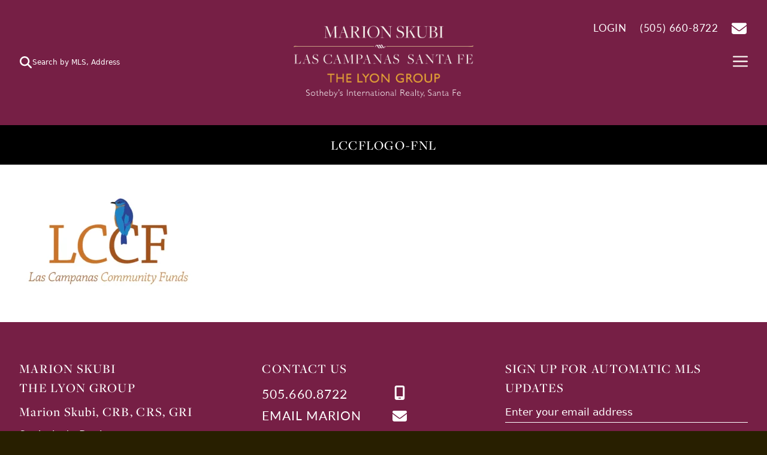

--- FILE ---
content_type: text/html; charset=UTF-8
request_url: https://marionskubi.com/art-sale-thank-you/lccflogo-fnl/
body_size: 9665
content:
<!DOCTYPE html>
<html lang="en-US">
<head>
	<meta charset="UTF-8">
	<meta name='robots' content='index, follow, max-image-preview:large, max-snippet:-1, max-video-preview:-1' />
	<style>img:is([sizes="auto" i], [sizes^="auto," i]) { contain-intrinsic-size: 3000px 1500px }</style>
	<link rel="preload" fetchpriority="high" as="image" href="https://marionskubi.com/wp-content/uploads/logo-300-96.png" /><meta name="viewport" content="width=device-width, initial-scale=1">
	<!-- This site is optimized with the Yoast SEO plugin v26.8 - https://yoast.com/product/yoast-seo-wordpress/ -->
	<title>lccflogo-fnl - Marion Skubi Las Campanas The Lyon Group Santa Fe</title>
	<link rel="canonical" href="https://marionskubi.com/art-sale-thank-you/lccflogo-fnl/" />
	<meta property="og:locale" content="en_US" />
	<meta property="og:type" content="article" />
	<meta property="og:title" content="lccflogo-fnl - Marion Skubi Las Campanas The Lyon Group Santa Fe" />
	<meta property="og:url" content="https://marionskubi.com/art-sale-thank-you/lccflogo-fnl/" />
	<meta property="og:site_name" content="Marion Skubi Las Campanas The Lyon Group Santa Fe" />
	<meta property="og:image" content="https://marionskubi.com/art-sale-thank-you/lccflogo-fnl" />
	<meta property="og:image:width" content="1435" />
	<meta property="og:image:height" content="828" />
	<meta property="og:image:type" content="image/webp" />
	<meta name="twitter:card" content="summary_large_image" />
	<script type="application/ld+json" class="yoast-schema-graph">{"@context":"https://schema.org","@graph":[{"@type":"WebPage","@id":"https://marionskubi.com/art-sale-thank-you/lccflogo-fnl/","url":"https://marionskubi.com/art-sale-thank-you/lccflogo-fnl/","name":"lccflogo-fnl - Marion Skubi Las Campanas The Lyon Group Santa Fe","isPartOf":{"@id":"https://marionskubi.com/#website"},"primaryImageOfPage":{"@id":"https://marionskubi.com/art-sale-thank-you/lccflogo-fnl/#primaryimage"},"image":{"@id":"https://marionskubi.com/art-sale-thank-you/lccflogo-fnl/#primaryimage"},"thumbnailUrl":"https://marionskubi.com/wp-content/uploads/lccflogo-fnl.webp","datePublished":"2022-07-27T16:58:03+00:00","breadcrumb":{"@id":"https://marionskubi.com/art-sale-thank-you/lccflogo-fnl/#breadcrumb"},"inLanguage":"en-US","potentialAction":[{"@type":"ReadAction","target":["https://marionskubi.com/art-sale-thank-you/lccflogo-fnl/"]}]},{"@type":"ImageObject","inLanguage":"en-US","@id":"https://marionskubi.com/art-sale-thank-you/lccflogo-fnl/#primaryimage","url":"https://marionskubi.com/wp-content/uploads/lccflogo-fnl.webp","contentUrl":"https://marionskubi.com/wp-content/uploads/lccflogo-fnl.webp","width":1435,"height":828},{"@type":"BreadcrumbList","@id":"https://marionskubi.com/art-sale-thank-you/lccflogo-fnl/#breadcrumb","itemListElement":[{"@type":"ListItem","position":1,"name":"Home","item":"https://marionskubi.com/"},{"@type":"ListItem","position":2,"name":"Art Sale Thank You!","item":"https://marionskubi.com/art-sale-thank-you/"},{"@type":"ListItem","position":3,"name":"lccflogo-fnl"}]},{"@type":"WebSite","@id":"https://marionskubi.com/#website","url":"https://marionskubi.com/","name":"Marion Skubi Las Campanas The Lyon Group Santa Fe","description":"Marion Skubi Las Campanas The Lyon Group Santa Fe","publisher":{"@id":"https://marionskubi.com/#organization"},"potentialAction":[{"@type":"SearchAction","target":{"@type":"EntryPoint","urlTemplate":"https://marionskubi.com/?s={search_term_string}"},"query-input":{"@type":"PropertyValueSpecification","valueRequired":true,"valueName":"search_term_string"}}],"inLanguage":"en-US"},{"@type":"Organization","@id":"https://marionskubi.com/#organization","name":"Marion Skubi Las Campanas The Lyon Group Santa Fe","url":"https://marionskubi.com/","logo":{"@type":"ImageObject","inLanguage":"en-US","@id":"https://marionskubi.com/#/schema/logo/image/","url":"https://marionskubi.com/wp-content/uploads/logo-new6.png","contentUrl":"https://marionskubi.com/wp-content/uploads/logo-new6.png","width":711,"height":290,"caption":"Marion Skubi Las Campanas The Lyon Group Santa Fe"},"image":{"@id":"https://marionskubi.com/#/schema/logo/image/"}}]}</script>
	<!-- / Yoast SEO plugin. -->


<link href='https://fonts.gstatic.com' crossorigin rel='preconnect' />
<link rel="alternate" type="application/rss+xml" title="Marion Skubi Las Campanas The Lyon Group Santa Fe &raquo; Feed" href="https://marionskubi.com/feed/" />
<link rel='preload' as='style' id='wp-block-library-css' href='https://marionskubi.com/wp-includes/css/dist/block-library/style.min.css?ver=6.8.3' media='all' />
<link rel='stylesheet' id='wp-block-library-css' href='https://marionskubi.com/wp-includes/css/dist/block-library/style.min.css?ver=6.8.3' media='all' />
<style id='classic-theme-styles-inline-css'>
/*! This file is auto-generated */
.wp-block-button__link{color:#fff;background-color:#32373c;border-radius:9999px;box-shadow:none;text-decoration:none;padding:calc(.667em + 2px) calc(1.333em + 2px);font-size:1.125em}.wp-block-file__button{background:#32373c;color:#fff;text-decoration:none}
</style>
<style id='wprl-readmore-block-style-inline-css'>
.wp-block-wprl-readmore-block{background:var(--expandable-bg);font-size:1.125rem;letter-spacing:1.5px;margin-bottom:var(--expandable-bottom-margin);padding:var(--expandable-top-bottom-padding) 0}.wp-block-wprl-readmore-block .inner{margin:0 auto;max-width:var(--max-content-width);padding-left:var(--expandable-side-padding);padding-right:var(--expandable-side-padding);transition:height 1s linear}.wp-block-wprl-readmore-block.no-read-more .inner{height:auto}.wp-block-wprl-readmore-block h1,.wp-block-wprl-readmore-block h2,.wp-block-wprl-readmore-block h3,.wp-block-wprl-readmore-block h4,.wp-block-wprl-readmore-block h5,.wp-block-wprl-readmore-block h6{color:var(--expandable-header-color);margin-top:0}.wp-block-wprl-readmore-block .read-more{padding-bottom:16px;position:relative;text-align:center;top:16px;z-index:100}.wp-block-wprl-readmore-block .wp-block-image{margin-bottom:1rem}.wp-block-wprl-readmore-block .inner .more-info{overflow:hidden}.wp-block-wprl-readmore-block .inner .more-info p:last-child{margin:0}.wp-block-wprl-readmore-block .inner .more-info .slide-down{margin-top:-10000%;transition:margin-top .2s ease-in-out}.wp-block-wprl-readmore-block .inner button.show-more-toggler{align-items:center;background:transparent;border:none;color:#000;cursor:pointer;display:flex;gap:8px;justify-content:flex-start;padding:10px 0 0}.wp-block-wprl-readmore-block .inner button.show-more-toggler span:last-of-type{display:none}.wp-block-wprl-readmore-block .inner button.show-more-toggler svg{fill:#444;display:inline-block;height:1rem!important;transform:rotate(0);transition-duration:.2s;vertical-align:text-bottom;width:1rem!important}.wp-block-wprl-readmore-block .inner button.show-more-toggler.active svg{transform:rotate(-180deg)}.wp-block-wprl-readmore-block .inner button.show-more-toggler.active span:first-of-type{display:none}.wp-block-wprl-readmore-block .inner button.show-more-toggler.active span:last-of-type{display:inline-block}.wp-block-wprl-readmore-block .inner button.show-more-toggler.active~.more-info .slide-down{margin-top:16px}

</style>
<style id='wpxpo-global-style-inline-css'>
:root {
			--preset-color1: #00ADB5;
			--preset-color2: #F08A5D;
			--preset-color3: #B83B5E;
			--preset-color4: #B83B5E;
			--preset-color5: #71C9CE;
			--preset-color6: #F38181;
			--preset-color7: #FF2E63;
			--preset-color8: #EEEEEE;
			--preset-color9: #F9ED69;
		}{}
</style>
<style id='ultp-preset-colors-style-inline-css'>
:root { --postx_preset_Base_1_color: #f4f4ff; --postx_preset_Base_2_color: #dddff8; --postx_preset_Base_3_color: #B4B4D6; --postx_preset_Primary_color: #3323f0; --postx_preset_Secondary_color: #4a5fff; --postx_preset_Tertiary_color: #FFFFFF; --postx_preset_Contrast_3_color: #545472; --postx_preset_Contrast_2_color: #262657; --postx_preset_Contrast_1_color: #10102e; --postx_preset_Over_Primary_color: #ffffff;  }
</style>
<style id='ultp-preset-gradient-style-inline-css'>
:root { --postx_preset_Primary_to_Secondary_to_Right_gradient: linear-gradient(90deg, var(--postx_preset_Primary_color) 0%, var(--postx_preset_Secondary_color) 100%); --postx_preset_Primary_to_Secondary_to_Bottom_gradient: linear-gradient(180deg, var(--postx_preset_Primary_color) 0%, var(--postx_preset_Secondary_color) 100%); --postx_preset_Secondary_to_Primary_to_Right_gradient: linear-gradient(90deg, var(--postx_preset_Secondary_color) 0%, var(--postx_preset_Primary_color) 100%); --postx_preset_Secondary_to_Primary_to_Bottom_gradient: linear-gradient(180deg, var(--postx_preset_Secondary_color) 0%, var(--postx_preset_Primary_color) 100%); --postx_preset_Cold_Evening_gradient: linear-gradient(0deg, rgb(12, 52, 131) 0%, rgb(162, 182, 223) 100%, rgb(107, 140, 206) 100%, rgb(162, 182, 223) 100%); --postx_preset_Purple_Division_gradient: linear-gradient(0deg, rgb(112, 40, 228) 0%, rgb(229, 178, 202) 100%); --postx_preset_Over_Sun_gradient: linear-gradient(60deg, rgb(171, 236, 214) 0%, rgb(251, 237, 150) 100%); --postx_preset_Morning_Salad_gradient: linear-gradient(-255deg, rgb(183, 248, 219) 0%, rgb(80, 167, 194) 100%); --postx_preset_Fabled_Sunset_gradient: linear-gradient(-270deg, rgb(35, 21, 87) 0%, rgb(68, 16, 122) 29%, rgb(255, 19, 97) 67%, rgb(255, 248, 0) 100%);  }
</style>
<style id='ultp-preset-typo-style-inline-css'>
:root { --postx_preset_Heading_typo_font_family: Helvetica; --postx_preset_Heading_typo_font_family_type: sans-serif; --postx_preset_Heading_typo_font_weight: 600; --postx_preset_Heading_typo_text_transform: capitalize; --postx_preset_Body_and_Others_typo_font_family: Helvetica; --postx_preset_Body_and_Others_typo_font_family_type: sans-serif; --postx_preset_Body_and_Others_typo_font_weight: 400; --postx_preset_Body_and_Others_typo_text_transform: lowercase; --postx_preset_body_typo_font_size_lg: 16px; --postx_preset_paragraph_1_typo_font_size_lg: 12px; --postx_preset_paragraph_2_typo_font_size_lg: 12px; --postx_preset_paragraph_3_typo_font_size_lg: 12px; --postx_preset_heading_h1_typo_font_size_lg: 42px; --postx_preset_heading_h2_typo_font_size_lg: 36px; --postx_preset_heading_h3_typo_font_size_lg: 30px; --postx_preset_heading_h4_typo_font_size_lg: 24px; --postx_preset_heading_h5_typo_font_size_lg: 20px; --postx_preset_heading_h6_typo_font_size_lg: 16px; }
</style>
<link rel='stylesheet' id='wprl-global-css-css' href='https://marionskubi.com/wp-content/plugins/wprealtors/css/wprl-global.css?ver=6.28' media='all' />
<link rel='stylesheet' id='generate-widget-areas-css' href='https://marionskubi.com/wp-content/themes/generatepress/assets/css/components/widget-areas.min.css?ver=3.6.0' media='all' />
<link rel='stylesheet' id='generate-style-css' href='https://marionskubi.com/wp-content/themes/generatepress/assets/css/main.min.css?ver=3.6.0' media='all' />
<style id='generate-style-inline-css'>
@media (max-width:768px){}
.is-right-sidebar{width:30%;}.is-left-sidebar{width:30%;}.site-content .content-area{width:100%;}@media (max-width: 5555px){.main-navigation .menu-toggle,.sidebar-nav-mobile:not(#sticky-placeholder){display:block;}.main-navigation ul,.gen-sidebar-nav,.main-navigation:not(.slideout-navigation):not(.toggled) .main-nav > ul,.has-inline-mobile-toggle #site-navigation .inside-navigation > *:not(.navigation-search):not(.main-nav){display:none;}.nav-align-right .inside-navigation,.nav-align-center .inside-navigation{justify-content:space-between;}.has-inline-mobile-toggle .mobile-menu-control-wrapper{display:flex;flex-wrap:wrap;}.has-inline-mobile-toggle .inside-header{flex-direction:row;text-align:left;flex-wrap:wrap;}.has-inline-mobile-toggle .header-widget,.has-inline-mobile-toggle #site-navigation{flex-basis:100%;}.nav-float-left .has-inline-mobile-toggle #site-navigation{order:10;}}
.dynamic-author-image-rounded{border-radius:100%;}.dynamic-featured-image, .dynamic-author-image{vertical-align:middle;}.one-container.blog .dynamic-content-template:not(:last-child), .one-container.archive .dynamic-content-template:not(:last-child){padding-bottom:0px;}.dynamic-entry-excerpt > p:last-child{margin-bottom:0px;}
</style>
<link rel='stylesheet' id='generatepress-dynamic-css' href='https://marionskubi.com/wp-content/uploads/generatepress/style.min.css?ver=1761066902' media='all' />
<link rel='preload' as='style' id='generate-child-css' href='https://marionskubi.com/wp-content/themes/generatepress-child/style.css?ver=1760735813' media='all' />
<link rel='stylesheet' id='generate-child-css' href='https://marionskubi.com/wp-content/themes/generatepress-child/style.css?ver=1760735813' media='all' />
<link rel='stylesheet' id='generate-offside-css' href='https://marionskubi.com/wp-content/plugins/gp-premium/menu-plus/functions/css/offside.min.css?ver=2.5.5' media='all' />
<style id='generate-offside-inline-css'>
:root{--gp-slideout-width:265px;}.slideout-navigation, .slideout-navigation a{color:#faf9f3;}.slideout-navigation button.slideout-exit{color:#faf9f3;padding-left:0px;padding-right:0px;}.slide-opened nav.toggled .menu-toggle:before{display:none;}@media (max-width: 5555px){.menu-bar-item.slideout-toggle{display:none;}}
</style>
<link rel='preload' as='style' id='wprets-css' href='https://marionskubi.com/wp-content/themes/generatepress-child/css/listings.css?ver=1738781755' media='all' />
<link rel='stylesheet' id='wprets-css' href='https://marionskubi.com/wp-content/themes/generatepress-child/css/listings.css?ver=1738781755' media='all' />
<link rel='preload' as='style' id='swiper-css' href='https://marionskubi.com/wp-content/themes/generatepress-child/css/swiper.css?ver=1694810671' media='all' />
<link rel='stylesheet' id='swiper-css' href='https://marionskubi.com/wp-content/themes/generatepress-child/css/swiper.css?ver=1694810671' media='all' />
<link rel='stylesheet' id='wprl-my-global-css-css' href='https://marionskubi.com/wp-content/themes/generatepress-child/css/common.css?ver=1694810671' media='all' />
<!--n2css--><!--n2js--><link rel="preload" href="https://marionskubi.com/wp-includes/js/jquery/jquery.min.js?ver=3.7.1" as="script" />
<script defer="defer" src="https://marionskubi.com/wp-includes/js/jquery/jquery.min.js?ver=3.7.1" id="jquery-core-js"></script>

<script defer="defer" src="https://marionskubi.com/wp-content/plugins/wprealtors/js/wprl.js?ver=6.28" id="wprl_js-js"></script>

<link rel="https://api.w.org/" href="https://marionskubi.com/wp-json/" /><link rel="alternate" title="JSON" type="application/json" href="https://marionskubi.com/wp-json/wp/v2/media/17746" /><link rel="EditURI" type="application/rsd+xml" title="RSD" href="https://marionskubi.com/xmlrpc.php?rsd" />
<link rel='shortlink' href='https://marionskubi.com/?p=17746' />
<link rel="alternate" title="oEmbed (JSON)" type="application/json+oembed" href="https://marionskubi.com/wp-json/oembed/1.0/embed?url=https%3A%2F%2Fmarionskubi.com%2Fart-sale-thank-you%2Flccflogo-fnl%2F%23main" />
<link rel="alternate" title="oEmbed (XML)" type="text/xml+oembed" href="https://marionskubi.com/wp-json/oembed/1.0/embed?url=https%3A%2F%2Fmarionskubi.com%2Fart-sale-thank-you%2Flccflogo-fnl%2F%23main&#038;format=xml" />
<meta property="og:url" content="https://marionskubi.com/art-sale-thank-you/lccflogo-fnl/#main" />
<meta property="og:image" content="/images/post-default.jpg" />
<meta property="og:title" content="lccflogo-fnl" />
<meta property="og:description" content="" />
<script type="text/javascript">
  function defer(method) {
    if (window.jQuery && window.jQuery.magnificPopup) {
			method();
		} else {
      setTimeout(function() { defer(method) }, 50);
		}
  }
</script><!-- Google tag (gtag.js) -->
<script async src="https://www.googletagmanager.com/gtag/js?id=G-ZEBDFV5F4T"></script>
<script>
  window.dataLayer = window.dataLayer || [];
  function gtag(){dataLayer.push(arguments);}
  gtag('js', new Date());

  gtag('config', 'G-ZEBDFV5F4T');
</script><link rel="icon" href="https://marionskubi.com/wp-content/uploads/cropped-site-icon-1-32x32.jpg" sizes="32x32" />
<link rel="icon" href="https://marionskubi.com/wp-content/uploads/cropped-site-icon-1-192x192.jpg" sizes="192x192" />
<link rel="apple-touch-icon" href="https://marionskubi.com/wp-content/uploads/cropped-site-icon-1-180x180.jpg" />
<meta name="msapplication-TileImage" content="https://marionskubi.com/wp-content/uploads/cropped-site-icon-1-270x270.jpg" />
<noscript><style id="rocket-lazyload-nojs-css">.rll-youtube-player, [data-lazy-src]{display:none !important;}</style></noscript></head>

<body class="attachment wp-singular attachment-template-default single single-attachment postid-17746 attachmentid-17746 attachment-webp wp-custom-logo wp-embed-responsive wp-theme-generatepress wp-child-theme-generatepress-child post-image-above-header post-image-aligned-center slideout-enabled slideout-both sticky-menu-fade postx-page no-sidebar nav-float-right one-container header-aligned-center dropdown-hover" itemtype="https://schema.org/Blog" itemscope>
	<a class="screen-reader-text skip-link" href="#content" title="Skip to content">Skip to content</a>		<header class="site-header has-inline-mobile-toggle" id="masthead" aria-label="Site"  itemtype="https://schema.org/WPHeader" itemscope>
			<div class="inside-header grid-container">
				<div class="quick-search">
  <form class="header-search" action="/homes/" method="get" onSubmit="return doQuickSearch();">
		<input type="hidden" name="wprl_action" value="search" />
		<input type="hidden" name="sortby" value="ListPrice ASC" />

		<div class="fieldset">
			<input type="text" name="quicksearch" value="" class="textbox qs-searchbox" placeholder="Search by MLS, Address" />
			<button class="io-icon-search"><svg xmlns="http://www.w3.org/2000/svg" height="1em" viewBox="0 0 512 512"><!--! Font Awesome Free 6.4.2 by @fontawesome - https://fontawesome.com License - https://fontawesome.com/license (Commercial License) Copyright 2023 Fonticons, Inc. --><path d="M416 208c0 45.9-14.9 88.3-40 122.7L502.6 457.4c12.5 12.5 12.5 32.8 0 45.3s-32.8 12.5-45.3 0L330.7 376c-34.4 25.2-76.8 40-122.7 40C93.1 416 0 322.9 0 208S93.1 0 208 0S416 93.1 416 208zM208 352a144 144 0 1 0 0-288 144 144 0 1 0 0 288z"/></svg>      </button>
    </div>
  </form>
</div>
<script>
  function doQuickSearch() {
    //if qs-searchbox is not empty, submit the form
    if (document.querySelector('.qs-searchbox').value != '') {
      return true;
    } else {
      return false;
    }
  }
</script><div class="site-logo">
					<a href="https://marionskubi.com/" rel="home">
						<img  class="header-image is-logo-image" alt="Marion Skubi Las Campanas The Lyon Group Santa Fe" src="https://marionskubi.com/wp-content/uploads/logo-new6.png" srcset="https://marionskubi.com/wp-content/uploads/logo-new6.png 1x, https://marionskubi.com/wp-content/uploads/logo-new6.png 2x" width="711" height="290" />
					</a>
				</div>	<div class="contact">
					<a href="/my-account/" class="account" aria-label="Login"><span class="icon-user icon"><svg xmlns="http://www.w3.org/2000/svg" height="1em" viewBox="0 0 448 512"><!--! Font Awesome Free 6.4.2 by @fontawesome - https://fontawesome.com License - https://fontawesome.com/license (Commercial License) Copyright 2023 Fonticons, Inc. --><path d="M224 256A128 128 0 1 0 224 0a128 128 0 1 0 0 256zm-45.7 48C79.8 304 0 383.8 0 482.3C0 498.7 13.3 512 29.7 512H418.3c16.4 0 29.7-13.3 29.7-29.7C448 383.8 368.2 304 269.7 304H178.3z"/></svg></span><span class="txt">Login</span></a>
		
		<a href="tel:505.660.8722" class="phone" aria-label="Call Us at 505-660-8722"><span class="icon icon-phone"><svg xmlns="http://www.w3.org/2000/svg" height="1em" viewBox="0 0 512 512"><!--! Font Awesome Free 6.4.2 by @fontawesome - https://fontawesome.com License - https://fontawesome.com/license (Commercial License) Copyright 2023 Fonticons, Inc. --><path d="M164.9 24.6c-7.7-18.6-28-28.5-47.4-23.2l-88 24C12.1 30.2 0 46 0 64C0 311.4 200.6 512 448 512c18 0 33.8-12.1 38.6-29.5l24-88c5.3-19.4-4.6-39.7-23.2-47.4l-96-40c-16.3-6.8-35.2-2.1-46.3 11.6L304.7 368C234.3 334.7 177.3 277.7 144 207.3L193.3 167c13.7-11.2 18.4-30 11.6-46.3l-40-96z"/></svg></span><span class="txt">(505) 660-8722</span></a>

		<a href="/contact/" class="mail" aria-label="Contact Us Page"><span class="icon-mail icon"><svg xmlns="http://www.w3.org/2000/svg" height="1em" viewBox="0 0 512 512"><!--! Font Awesome Free 6.4.2 by @fontawesome - https://fontawesome.com License - https://fontawesome.com/license (Commercial License) Copyright 2023 Fonticons, Inc. --><path d="M48 64C21.5 64 0 85.5 0 112c0 15.1 7.1 29.3 19.2 38.4L236.8 313.6c11.4 8.5 27 8.5 38.4 0L492.8 150.4c12.1-9.1 19.2-23.3 19.2-38.4c0-26.5-21.5-48-48-48H48zM0 176V384c0 35.3 28.7 64 64 64H448c35.3 0 64-28.7 64-64V176L294.4 339.2c-22.8 17.1-54 17.1-76.8 0L0 176z"/></svg></span></a>
		
	</div>	<nav class="main-navigation mobile-menu-control-wrapper" id="mobile-menu-control-wrapper" aria-label="Mobile Toggle">
		<div class="menu-bar-items"><span class="menu-bar-item slideout-toggle hide-on-mobile has-svg-icon"><a href="#" role="button" aria-label="Open Off-Canvas Panel"><span class="gp-icon pro-menu-bars">
				<svg viewBox="0 0 512 512" aria-hidden="true" role="img" version="1.1" xmlns="http://www.w3.org/2000/svg" xmlns:xlink="http://www.w3.org/1999/xlink" width="1em" height="1em">
					<path d="M0 96c0-13.255 10.745-24 24-24h464c13.255 0 24 10.745 24 24s-10.745 24-24 24H24c-13.255 0-24-10.745-24-24zm0 160c0-13.255 10.745-24 24-24h464c13.255 0 24 10.745 24 24s-10.745 24-24 24H24c-13.255 0-24-10.745-24-24zm0 160c0-13.255 10.745-24 24-24h464c13.255 0 24 10.745 24 24s-10.745 24-24 24H24c-13.255 0-24-10.745-24-24z" />
				</svg>
			</span></a></span></div>		<button data-nav="site-navigation" class="menu-toggle" aria-controls="generate-slideout-menu" aria-expanded="false">
			<span class="gp-icon icon-menu-bars"><svg viewBox="0 0 512 512" aria-hidden="true" xmlns="http://www.w3.org/2000/svg" width="1em" height="1em"><path d="M0 96c0-13.255 10.745-24 24-24h464c13.255 0 24 10.745 24 24s-10.745 24-24 24H24c-13.255 0-24-10.745-24-24zm0 160c0-13.255 10.745-24 24-24h464c13.255 0 24 10.745 24 24s-10.745 24-24 24H24c-13.255 0-24-10.745-24-24zm0 160c0-13.255 10.745-24 24-24h464c13.255 0 24 10.745 24 24s-10.745 24-24 24H24c-13.255 0-24-10.745-24-24z" /></svg><svg viewBox="0 0 512 512" aria-hidden="true" xmlns="http://www.w3.org/2000/svg" width="1em" height="1em"><path d="M71.029 71.029c9.373-9.372 24.569-9.372 33.942 0L256 222.059l151.029-151.03c9.373-9.372 24.569-9.372 33.942 0 9.372 9.373 9.372 24.569 0 33.942L289.941 256l151.03 151.029c9.372 9.373 9.372 24.569 0 33.942-9.373 9.372-24.569 9.372-33.942 0L256 289.941l-151.029 151.03c-9.373 9.372-24.569 9.372-33.942 0-9.372-9.373-9.372-24.569 0-33.942L222.059 256 71.029 104.971c-9.372-9.373-9.372-24.569 0-33.942z" /></svg></span><span class="screen-reader-text">Menu</span>		</button>
	</nav>
			<nav class="main-navigation has-menu-bar-items sub-menu-right" id="site-navigation" aria-label="Primary"  itemtype="https://schema.org/SiteNavigationElement" itemscope>
			<div class="inside-navigation grid-container">
								<button class="menu-toggle" aria-controls="generate-slideout-menu" aria-expanded="false">
					<span class="gp-icon icon-menu-bars"><svg viewBox="0 0 512 512" aria-hidden="true" xmlns="http://www.w3.org/2000/svg" width="1em" height="1em"><path d="M0 96c0-13.255 10.745-24 24-24h464c13.255 0 24 10.745 24 24s-10.745 24-24 24H24c-13.255 0-24-10.745-24-24zm0 160c0-13.255 10.745-24 24-24h464c13.255 0 24 10.745 24 24s-10.745 24-24 24H24c-13.255 0-24-10.745-24-24zm0 160c0-13.255 10.745-24 24-24h464c13.255 0 24 10.745 24 24s-10.745 24-24 24H24c-13.255 0-24-10.745-24-24z" /></svg><svg viewBox="0 0 512 512" aria-hidden="true" xmlns="http://www.w3.org/2000/svg" width="1em" height="1em"><path d="M71.029 71.029c9.373-9.372 24.569-9.372 33.942 0L256 222.059l151.029-151.03c9.373-9.372 24.569-9.372 33.942 0 9.372 9.373 9.372 24.569 0 33.942L289.941 256l151.03 151.029c9.372 9.373 9.372 24.569 0 33.942-9.373 9.372-24.569 9.372-33.942 0L256 289.941l-151.029 151.03c-9.373 9.372-24.569 9.372-33.942 0-9.372-9.373-9.372-24.569 0-33.942L222.059 256 71.029 104.971c-9.372-9.373-9.372-24.569 0-33.942z" /></svg></span><span class="screen-reader-text">Menu</span>				</button>
				<div id="primary-menu" class="main-nav"><ul id="menu-empty-primary" class=" menu sf-menu"><li><a href="https://marionskubi.com/a-test/">a test</a></li>
</ul></div><div class="menu-bar-items"><span class="menu-bar-item slideout-toggle hide-on-mobile has-svg-icon"><a href="#" role="button" aria-label="Open Off-Canvas Panel"><span class="gp-icon pro-menu-bars">
				<svg viewBox="0 0 512 512" aria-hidden="true" role="img" version="1.1" xmlns="http://www.w3.org/2000/svg" xmlns:xlink="http://www.w3.org/1999/xlink" width="1em" height="1em">
					<path d="M0 96c0-13.255 10.745-24 24-24h464c13.255 0 24 10.745 24 24s-10.745 24-24 24H24c-13.255 0-24-10.745-24-24zm0 160c0-13.255 10.745-24 24-24h464c13.255 0 24 10.745 24 24s-10.745 24-24 24H24c-13.255 0-24-10.745-24-24zm0 160c0-13.255 10.745-24 24-24h464c13.255 0 24 10.745 24 24s-10.745 24-24 24H24c-13.255 0-24-10.745-24-24z" />
				</svg>
			</span></a></span></div>			</div>
		</nav>
					</div>
		</header>
		
	<div class="site grid-container container hfeed" id="page">
				<div class="site-content" id="content">
			
	<div class="content-area" id="primary">
		<main class="art-sale-thank-you lccflogo-fnl site-main" id="main">
			
<article id="post-17746" class="post-17746 attachment type-attachment status-inherit hentry" itemtype="https://schema.org/CreativeWork" itemscope>
	<div class="inside-article">
					<header class="entry-header">
				<h1 class="entry-title" itemprop="headline">lccflogo-fnl</h1>			</header>
			
		<div class="entry-content" itemprop="text">
			<p class="attachment"><a href='https://marionskubi.com/wp-content/uploads/lccflogo-fnl.webp'><img fetchpriority="high" decoding="async" width="300" height="173" src="https://marionskubi.com/wp-content/uploads/lccflogo-fnl-300x173.webp" class="attachment-medium size-medium" alt="" srcset="https://marionskubi.com/wp-content/uploads/lccflogo-fnl-300x173.webp 300w, https://marionskubi.com/wp-content/uploads/lccflogo-fnl-1024x591.webp 1024w, https://marionskubi.com/wp-content/uploads/lccflogo-fnl-768x443.webp 768w, https://marionskubi.com/wp-content/uploads/lccflogo-fnl.webp 1435w" sizes="(max-width: 300px) 100vw, 300px" /></a></p>
		</div>

			</div>
</article>
		</main>
	</div>

	
	</div>
</div>


<div class="site-footer">
				<div id="footer-widgets" class="site footer-widgets">
				<div class="footer-widgets-container grid-container">
					<div class="inside-footer-widgets">
							<div class="footer-widget-1">
		<aside id="block-15" class="widget inner-padding widget_block">
<h4 class="wp-block-heading" id="kelly-allen">MARION SKUBI<br>THE LYON GROUP</h4>
</aside><aside id="block-17" class="widget inner-padding widget_block">
<h4 class="wp-block-heading">Marion Skubi, CRB, CRS, GRI</h4>
</aside><aside id="block-8" class="widget inner-padding widget_block widget_text">
<p>Sotheby's Realty<br>326 Grant Avenue Santa Fe, NM</p>
</aside>	</div>
		<div class="footer-widget-2">
		<aside id="block-19" class="widget inner-padding widget_block">
<h4 class="wp-block-heading">CONTACT US</h4>
</aside><aside id="block-13" class="widget inner-padding widget_block"><p><a href="tel:505.660.8722"><span>505.660.8722</span><span class="icon io-icon-smartphone"><svg xmlns="http://www.w3.org/2000/svg" height="1em" viewBox="0 0 384 512"><!--! Font Awesome Free 6.4.2 by @fontawesome - https://fontawesome.com License - https://fontawesome.com/license (Commercial License) Copyright 2023 Fonticons, Inc. --><path d="M16 64C16 28.7 44.7 0 80 0H304c35.3 0 64 28.7 64 64V448c0 35.3-28.7 64-64 64H80c-35.3 0-64-28.7-64-64V64zM144 448c0 8.8 7.2 16 16 16h64c8.8 0 16-7.2 16-16s-7.2-16-16-16H160c-8.8 0-16 7.2-16 16zM304 64H80V384H304V64z"/></svg></span></a></p>
<p><a href="/contact/"><span>Email Marion</span><span class="icon io-icon-mail"><svg xmlns="http://www.w3.org/2000/svg" height="1em" viewBox="0 0 512 512"><!--! Font Awesome Free 6.4.2 by @fontawesome - https://fontawesome.com License - https://fontawesome.com/license (Commercial License) Copyright 2023 Fonticons, Inc. --><path d="M48 64C21.5 64 0 85.5 0 112c0 15.1 7.1 29.3 19.2 38.4L236.8 313.6c11.4 8.5 27 8.5 38.4 0L492.8 150.4c12.1-9.1 19.2-23.3 19.2-38.4c0-26.5-21.5-48-48-48H48zM0 176V384c0 35.3 28.7 64 64 64H448c35.3 0 64-28.7 64-64V176L294.4 339.2c-22.8 17.1-54 17.1-76.8 0L0 176z"/></svg></span></a> </p></aside>	</div>
		<div class="footer-widget-3">
		<aside id="block-14" class="widget inner-padding widget_block"><h4>
	SIGN UP FOR AUTOMATIC MLS UPDATES<br>
</h4>
<form action="/my-account/">
<p>
		<input type="email" name="email" placeholder="Enter your email address">
	</p>
<p>
		<input type="submit" name="thegobutton" value="submit">
	</p>
</form></aside>	</div>
						</div>
				</div>
			</div>
					<footer class="site-info" aria-label="Site"  itemtype="https://schema.org/WPFooter" itemscope>
			<div class="inside-site-info grid-container">
								<div class="copyright-bar">
					<div class="ms_logo">
<a href="https://marionskubi.com" target="_blank"><img src="/wp-content/uploads/logo-new.png" width="500" height="162" alt="Marion Skubi Group Logo" loading="lazy"></a><br>
 </div>
<div class="sfwd">
<p><a href="https://www.santafewebdesign.com" target="_blank"> Web Design | SantaFeWebDesign.com</a></p>
</div>

<span class="sir">
<div class="flex">

  <div class="item">
    <span class="sir_logo"><img src="/images/SIR_logo.png" width="250" height="87" alt="Sotheby's International Realty Logo" loading="lazy"></span>
  </div>

  <div class="item">
   <p>Sotheby's International Realty ® is a registered trademark licensed to Sotheby's International Realty Affiliates, Inc. This Web site is not the official Web site of Sotheby's International Realty, Inc. Sotheby's International Realty, Inc. does not make any warranty regarding any information, including without limitation its accuracy or completeness, contained on this site. Equal Housing Opportunity. 
<a href="http://sothebyshomes.com/santafe" target="_blank">Visit Sotheby's International Realty</a>
505.988.2533</p>    
  </div>

</div>
</span>				</div>
			</div>
		</footer>
		</div>

		<nav id="generate-slideout-menu" class="main-navigation slideout-navigation" itemtype="https://schema.org/SiteNavigationElement" itemscope>
			<div class="inside-navigation grid-container grid-parent">
				<button class="slideout-exit has-svg-icon"><span class="gp-icon pro-close">
				<svg viewBox="0 0 512 512" aria-hidden="true" role="img" version="1.1" xmlns="http://www.w3.org/2000/svg" xmlns:xlink="http://www.w3.org/1999/xlink" width="1em" height="1em">
					<path d="M71.029 71.029c9.373-9.372 24.569-9.372 33.942 0L256 222.059l151.029-151.03c9.373-9.372 24.569-9.372 33.942 0 9.372 9.373 9.372 24.569 0 33.942L289.941 256l151.03 151.029c9.372 9.373 9.372 24.569 0 33.942-9.373 9.372-24.569 9.372-33.942 0L256 289.941l-151.029 151.03c-9.373 9.372-24.569 9.372-33.942 0-9.372-9.373-9.372-24.569 0-33.942L222.059 256 71.029 104.971c-9.372-9.373-9.372-24.569 0-33.942z" />
				</svg>
			</span> <span class="screen-reader-text">Close</span></button><div class="main-nav"><ul id="menu-my-navigation-off-canvas-menu" class=" slideout-menu"><li><a href="/homes/">SEARCH PROPERTIES<span role="presentation" class="dropdown-menu-toggle"><span class="gp-icon icon-arrow"><svg viewBox="0 0 330 512" aria-hidden="true" xmlns="http://www.w3.org/2000/svg" width="1em" height="1em"><path d="M305.913 197.085c0 2.266-1.133 4.815-2.833 6.514L171.087 335.593c-1.7 1.7-4.249 2.832-6.515 2.832s-4.815-1.133-6.515-2.832L26.064 203.599c-1.7-1.7-2.832-4.248-2.832-6.514s1.132-4.816 2.832-6.515l14.162-14.163c1.7-1.699 3.966-2.832 6.515-2.832 2.266 0 4.815 1.133 6.515 2.832l111.316 111.317 111.316-111.317c1.7-1.699 4.249-2.832 6.515-2.832s4.815 1.133 6.515 2.832l14.162 14.163c1.7 1.7 2.833 4.249 2.833 6.515z" /></svg></span></span></a>
<ul class="sub-menu">
	<li><a href="https://marionskubi.com/homes/">Search Homes in Santa Fe</a></li>
	<li><a href="https://marionskubi.com/homes/map/">Residential Map Search</a></li>
	<li><a href="https://marionskubi.com/land/">Search Land for Sale in Santa Fe</a></li>
	<li><a href="https://marionskubi.com/land/map/">Land Map Search</a></li>
	<li><a href="https://marionskubi.com/new-listings/">New Listings in Santa Fe</a></li>
	<li><a href="https://marionskubi.com/newly-priced/">Newly-Priced in Santa Fe</a></li>
	<li><a href="https://marionskubi.com/our-listings/">Our Properties</a></li>
</ul>
</li>
<li><a href="https://marionskubi.com/las-campanas/">Las Campanas<span role="presentation" class="dropdown-menu-toggle"><span class="gp-icon icon-arrow"><svg viewBox="0 0 330 512" aria-hidden="true" xmlns="http://www.w3.org/2000/svg" width="1em" height="1em"><path d="M305.913 197.085c0 2.266-1.133 4.815-2.833 6.514L171.087 335.593c-1.7 1.7-4.249 2.832-6.515 2.832s-4.815-1.133-6.515-2.832L26.064 203.599c-1.7-1.7-2.832-4.248-2.832-6.514s1.132-4.816 2.832-6.515l14.162-14.163c1.7-1.699 3.966-2.832 6.515-2.832 2.266 0 4.815 1.133 6.515 2.832l111.316 111.317 111.316-111.317c1.7-1.699 4.249-2.832 6.515-2.832s4.815 1.133 6.515 2.832l14.162 14.163c1.7 1.7 2.833 4.249 2.833 6.515z" /></svg></span></span></a>
<ul class="sub-menu">
	<li><a href="https://marionskubi.com/videos-of-las-campanas-homes-for-sale/">Videos | Las Campanas Homes</a></li>
	<li><a href="https://marionskubi.com/las-campanas/our-las-campanas-properties/">Our Las Campanas Properties</a></li>
	<li><a href="https://marionskubi.com/las-campanas/new-listings/">New Listings in Las Campanas</a></li>
	<li><a href="https://marionskubi.com/las-campanas/newly-priced/">Newly-Priced in Las Campanas</a></li>
	<li><a href="https://marionskubi.com/las-campanas/homes-for-sale-in-las-campanas/">Las Campanas Homes for Sale</a></li>
	<li><a href="https://marionskubi.com/las-campanas/land-for-sale-in-las-campanas/">Las Campanas Land for Sale</a></li>
	<li><a href="https://marionskubi.com/las-campanas/">About Las Campanas</a></li>
</ul>
</li>
<li><a href="https://marionskubi.com/neighborhoods/">Santa Fe Neighborhoods</a></li>
<li><a href="https://marionskubi.com/about-marion-skubi-group/">About Marion Skubi</a></li>
<li><a href="https://marionskubi.com/santa-fe-real-estate-market-reports/">Santa Fe Real Estate Market Reports</a></li>
<li><a href="https://marionskubi.com/about-santa-fe/">About Santa Fe</a></li>
<li><a href="https://marionskubi.com/my-account/">Login to your Account</a></li>
<li><a href="https://marionskubi.com/contact-us/">Contact Us</a></li>
</ul></div>			</div><!-- .inside-navigation -->
		</nav><!-- #site-navigation -->

					<div class="slideout-overlay">
							</div>
			<script type="speculationrules">
{"prefetch":[{"source":"document","where":{"and":[{"href_matches":"\/*"},{"not":{"href_matches":["\/wp-*.php","\/wp-admin\/*","\/wp-content\/uploads\/*","\/wp-content\/*","\/wp-content\/plugins\/*","\/wp-content\/themes\/generatepress-child\/*","\/wp-content\/themes\/generatepress\/*","\/*\\?(.+)"]}},{"not":{"selector_matches":"a[rel~=\"nofollow\"]"}},{"not":{"selector_matches":".no-prefetch, .no-prefetch a"}}]},"eagerness":"conservative"}]}
</script>
<script id="generate-a11y">
!function(){"use strict";if("querySelector"in document&&"addEventListener"in window){var e=document.body;e.addEventListener("pointerdown",(function(){e.classList.add("using-mouse")}),{passive:!0}),e.addEventListener("keydown",(function(){e.classList.remove("using-mouse")}),{passive:!0})}}();
</script>
<script id="generate-offside-js-extra">
var offSide = {"side":"right"};
</script>
<script defer="defer" src="https://marionskubi.com/wp-content/plugins/gp-premium/menu-plus/functions/js/offside.min.js?ver=2.5.5" id="generate-offside-js"></script>

<script src="https://marionskubi.com/wp-content/plugins/ultimate-post/assets/js/ultp-youtube-gallery-block.js?ver=5.0.5" id="ultp-youtube-gallery-block-js"></script>

<!--[if lte IE 11]>
<script src="https://marionskubi.com/wp-content/themes/generatepress/assets/js/classList.min.js?ver=3.6.0" id="generate-classlist-js"></script>
<![endif]-->

<script id="generate-menu-js-before">
var generatepressMenu = {"toggleOpenedSubMenus":true,"openSubMenuLabel":"Open Sub-Menu","closeSubMenuLabel":"Close Sub-Menu"};
</script>
<script defer="defer" src="https://marionskubi.com/wp-content/themes/generatepress/assets/js/menu.min.js?ver=3.6.0" id="generate-menu-js"></script>

<link rel="preload" href="https://marionskubi.com/wp-content/themes/generatepress-child/js/myfunctions.js?ver=1694810671" as="script" />
<script defer="defer" src="https://marionskubi.com/wp-content/themes/generatepress-child/js/myfunctions.js?ver=1694810671" id="my-js-js"></script>

<!-- Page built in 0.69420385360718 seconds --><script>window.lazyLoadOptions=[{elements_selector:"img[data-lazy-src],.rocket-lazyload",data_src:"lazy-src",data_srcset:"lazy-srcset",data_sizes:"lazy-sizes",class_loading:"lazyloading",class_loaded:"lazyloaded",threshold:300,callback_loaded:function(element){if(element.tagName==="IFRAME"&&element.dataset.rocketLazyload=="fitvidscompatible"){if(element.classList.contains("lazyloaded")){if(typeof window.jQuery!="undefined"){if(jQuery.fn.fitVids){jQuery(element).parent().fitVids()}}}}}},{elements_selector:".rocket-lazyload",data_src:"lazy-src",data_srcset:"lazy-srcset",data_sizes:"lazy-sizes",class_loading:"lazyloading",class_loaded:"lazyloaded",threshold:300,}];window.addEventListener('LazyLoad::Initialized',function(e){var lazyLoadInstance=e.detail.instance;if(window.MutationObserver){var observer=new MutationObserver(function(mutations){var image_count=0;var iframe_count=0;var rocketlazy_count=0;mutations.forEach(function(mutation){for(var i=0;i<mutation.addedNodes.length;i++){if(typeof mutation.addedNodes[i].getElementsByTagName!=='function'){continue}
if(typeof mutation.addedNodes[i].getElementsByClassName!=='function'){continue}
images=mutation.addedNodes[i].getElementsByTagName('img');is_image=mutation.addedNodes[i].tagName=="IMG";iframes=mutation.addedNodes[i].getElementsByTagName('iframe');is_iframe=mutation.addedNodes[i].tagName=="IFRAME";rocket_lazy=mutation.addedNodes[i].getElementsByClassName('rocket-lazyload');image_count+=images.length;iframe_count+=iframes.length;rocketlazy_count+=rocket_lazy.length;if(is_image){image_count+=1}
if(is_iframe){iframe_count+=1}}});if(image_count>0||iframe_count>0||rocketlazy_count>0){lazyLoadInstance.update()}});var b=document.getElementsByTagName("body")[0];var config={childList:!0,subtree:!0};observer.observe(b,config)}},!1)</script><script data-no-minify="1" async src="https://marionskubi.com/wp-content/plugins/wp-rocket/assets/js/lazyload/17.8.3/lazyload.min.js"></script>
</body>
</html>

<!-- This website is like a Rocket, isn't it? Performance optimized by WP Rocket. Learn more: https://wp-rocket.me -->

--- FILE ---
content_type: text/css; charset=utf-8
request_url: https://marionskubi.com/wp-content/themes/generatepress-child/style.css?ver=1760735813
body_size: 7212
content:
/*
Theme Name:   Marion Skubi 2022
Theme URI:    https://marionskubi.com
Description:  Marion Skubi Theme 2022
Author:       Santa Fe Web Design
Author URI:   https://santafewebdesign.com
Template:     generatepress
Version:      1.0
*/

@import url("https://use.typekit.net/hjj8yps.css?v=2");

body {
  font-family: "Lato", sans-serif;
  font-weight: 300;
  font-style: normal;
  background: #281f00 !important;
  color: #000000;
}

header,
.site.container,
footer,
.site-footer {
  max-width: 2000px !important;
  margin: 0 auto !important;
}

nav.secondary-navigation {
  display: none;
}

.site.grid-container {
  max-width: 100%;
  margin: 0;
}

#content {
  padding: 0;
}

.page .entry-content {
  margin: 0;
  padding: 0;
}

#content .inside-article figure img {
  margin-bottom: 1rem;
}

.home .page .entry-content {
  margin: 0;
  padding: 0;
}

.page .our-has-sidebar .entry-content {
  max-width: 1440px;
  margin: 0 auto;
}

h1 {
  font-size: 1.5em;
  text-transform: uppercase;
  color: #761f45;
  font-weight: 400;
  padding: 1em 0 0 0;
  font-family: "Lato", sans-serif;
}

h2 {
  font-size: 1.2em;
  color: #761f45;
  font-weight: 600;
  letter-spacing: 0.08rem;
}

h3 {
  font-size: 1.2em;
  color: #761f45;
  font-weight: 400;
  letter-spacing: 0.08rem;
  text-transform: uppercase;
}

h4 {
  font-size: 1em;
  color: #761f45;
  font-weight: 400 !important;
  letter-spacing: 0.08rem;
}

p {
  margin-bottom: 1em;
  font-size: 1rem;
  color: #000;
  font-weight: 400;
  letter-spacing: 0.08rem;
}

.inside-article {
  padding: 0 0 2em 0 !important;
}

.home .inside-article {
  padding: 0 !important;
}

.home .courtesy {
  position: absolute;
  left: 1.5em;
  bottom: -0.1em;
  color: #fff !important;
  font-size: 1rem;
}

.inside-article .entry-content {
  padding: 0.5rem 2rem;
}

.limited-width .inside-article .entry-content {
  max-width: 1100px;
  margin: 0 auto !important;
  padding: 0 2rem;
}

.wp-block-ultimate-post-wrapper {
  max-width: 1100px;
  margin: 0 auto !important;
  padding: 1rem 0;
}

.buy-map {
  border: solid 1px #000;
}

.background-video {
  position: absolute;
  top: 0;
  left: 0;
  width: 100%;
  z-index: 1;
}

header .contact {
  position: absolute;
  right: 34px;
  top: 32px;
}

header .contact a {
  color: #ffffff;
  padding-left: 1em;
  text-transform: uppercase;
  font-weight: 400;
  letter-spacing: 0.05rem;
  font-size: 1em;
  display: inline-block;
}

header .contact a:hover {
  color: #c9d9af !important;
}

header .contact a:visited {
  color: #c9d9af !important;
}

header .contact span {
  display: inline-block;
  vertical-align: middle;
}

header .inside-header .contact svg {
  height: 25px;
  vertical-align: middle;
}

header .inside-header .contact svg path {
  fill: #fff;
}

header .contact .icon:hover svg path {
  fill: #c0dea0 !important;
}

header .contact .icon-user {
  display: none;
}

header .contact .icon-phone {
  display: none;
}

header.site-header .inside-header {
  position: relative;
  display: flex;
  justify-content: space-between;
  align-content: center;
  align-items: center;
  max-width: 1440px;
  margin: 0 auto;
  padding: 2rem;
}

.home header.site-header .inside-header,
.listing-page header.site-header .inside-header {
  padding: 1rem 2rem 1rem 2rem !important;
}

.slideout-navigation.main-navigation .main-nav ul li a {
  font-weight: 500;
  text-transform: uppercase;
  font-size: 20px !important;
}

.main-navigation.offside.is-open {
  width: 600px !important;
  padding: 2em 2em 0 4em;
  background-color: rgba(118, 31, 69, 0.95) !important;
}

.slideout-navigation button.slideout-exit {
  position: absolute;
  top: 0;
  right: 1.5em !important;
  width: auto !important;
  font-size: 1.5em;
  padding: 0 !important;
  z-index: 55;
}

.main-navigation ul ul {
  background: transparent;
  padding: 10px 0px 10px 35px;
  box-shadow: none;
}

nav a span.view-account {
  display: none;
}

.logged-in nav a span.login {
  display: none;
}

.logged-in nav a span.view-account {
  display: block;
}

.hide-checkbox {
  visibility: hidden;
  position: absolute;
  left: -999em;
}

.menu-item-has-children .dropdown-menu-toggle {
  float: none !important;
  padding-left: 2rem;
}

.slideout-toggle:not(.has-svg-icon) a:before {
  width: auto !important;
  font-size: 1.75em;
}

header .inside-header .flex .width-100 {
  display: flex;
  align-items: center;
}

header .inside-header .quick-search {
  order: 1;
  width: 180px;
}

header .inside-header nav {
  width: 180px;
}

header .inside-header nav button {
  text-align: right;
}

header .inside-header nav button:hover {
  color: #c0dea0 !important;
}

header .inside-header nav button span.mobile-menu {
  display: none;
}

header .header-search .fieldset {
  border: 0;
  padding: 0;
  margin: 0;
  position: relative;
  display: flex;
  flex-direction: row-reverse;
  justify-content: space-between;
  column-gap: 0.5rem;
}

header .header-search input[type="text"] {
  border: 0;
  padding: 0;
  font-size: 0.75rem;
  height: 30px;
  background: transparent;
  color: #ffffff;
  width: 100%;
  outline: none;
}

header .header-search input[type="text"]::placeholder {
  color: #fff;
}

header .header-search button {
  display: inline-block;
  width: auto;
  background: transparent;
  padding: 0;
}
header .header-search button svg {
  background: transparent;
  height: 20px;
  cursor: pointer;
  fill: #fff;
  display: block;
}

header .inside-header .site-logo {
  order: 2;
  flex-grow: 1;
  text-align: center;
  padding-top: 0.7rem !important;
  padding-bottom: 0.7rem !important;
}

header .inside-header nav {
  float: none !important;
  order: 3;
  background: transparent !important;
  text-align: right;
  color: #ffffff;
}

header .inside-header nav .menu-bar-items {
  margin-left: auto;
}

.main-navigation .main-nav ul li.slideout-toggle {
  float: none !important;
}

.main-navigation .main-nav ul li.slideout-toggle a {
  padding: 0;
  line-height: 0 !important;
  color: #bdd7b4 !important;
}

.main-navigation .main-nav ul li.slideout-toggle a:hover {
  color: #c0dea0 !important;
  background: transparent;
}

.home .page-hero {
  padding: 0;
}

/* fix box model for flex */
.flex {
  box-sizing: border-box;
}

.flex *,
.flex *:before,
.flex *:after {
  box-sizing: inherit;
}

.flex {
  display: flex;
  width: 100%;
}

.flex .item {
  position: relative;
}

.flex .width-10 {
  width: 10%;
}

.flex .width-15 {
  width: 15%;
}

.flex .width-20 {
  width: 20%;
}

.flex .width-25 {
  width: 25%;
}

.flex .width-30 {
  width: 30%;
}

.flex .width-33 {
  width: 33.33333%;
}

.flex .width-35 {
  width: 35%;
}

.flex .width-40 {
  width: 40%;
}

.flex .width-50 {
  width: 50%;
}

.flex .width-60 {
  width: 60%;
}

.flex .width-66 {
  width: 66.66666%;
}

.flex .width-70 {
  width: 70%;
}

.flex .width-75 {
  width: 75%;
}

.flex .width-80 {
  width: 80%;
}

.flex .width-85 {
  width: 85%;
}

.flex .width-90 {
  width: 90%;
}

.flex .width-100 {
  width: 100%;
}

/* index page */

.page-hero {
  background-color: #281f00;
  padding: 25px 16px;
  text-align: center;
  box-sizing: border-box;
  border-top: #503a2b solid 1px;
}

.page-hero h1 {
  color: #fdf9f5;
  font-weight: 500;
}

.page-hero .hero-meta {
  color: #ccc;
}

.title-video {
  font-family: freight-display-pro, serif;
  text-transform: uppercase !important;
  font-size: 1.3em !important;
  letter-spacing: 0.1em !important;
  font-weight: 500 !important;
}

.home-video .desc-video p {
  font-family: freight-display-pro, serif;
  font-size: 1.2em !important;
  letter-spacing: 0.05em !important;
}

.home header#masthead {
  border-bottom: none !important;
}

.home .home-tours-header {
  margin: 0em !important;
  padding: 1.75rem 0 1.75rem 0 !important;
}

.home .home-tours-header {
  margin: 0;
  text-align: center;
  padding: 24px 0;
  background: #000;

  font-size: 1.4rem;
  letter-spacing: 0.08rem;
  font-weight: 400;
  font-family: freight-display-pro, serif;
}

.home .home-tours-header a {
  text-transform: uppercase;
  color: #fff;
}

.home .home-tours-header a:hover {
  color: #c8de7d !important;
}

.listing-page #content {
  padding: 0;
}

/* listing slideshow */

.featured-slideshow .placeholder {
  position: relative;
}

.featured-slideshow .placeholder img {
  display: block;
  width: 100%;
  height: 100%;
  aspect-ratio: 1.56;
  max-height: 600px;
  object-fit: cover;
  object-position: center center;
}

.featured-slideshow .swiper {
  position: relative;
  background: #000;
}

.featured-slideshow .swiper .swiper-button-next,
.featured-slideshow .swiper .swiper-button-prev {
  color: #fff;
  background: rgba(0, 0, 0, 0.5);
  border-radius: 6px;
}

.featured-slideshow .swiper .swiper-button-next:after,
.featured-slideshow .swiper .swiper-button-prev:after {
  font-size: 1.5rem;
}

.featured-slideshow .swiper-slide {
  position: relative;
}

.featured-slideshow .swiper-slide a {
  display: block;
}

.featured-slideshow .swiper-slide img {
  display: block;
  width: 100%;
  height: 100%;
  aspect-ratio: 1.56;
  max-height: 600px;
  object-fit: cover;
  object-position: center center;
}

.featured-slideshow .description {
  position: absolute;
  bottom: 100px;
  left: 0;
  z-index: 5;
  width: 100%;
}

.featured-slideshow .description .inner {
  padding: 16px 16px;

  width: 400px;
  margin: 0 auto;
  padding: 1.5em 2.5em;
  background: rgba(0, 0, 0, 0.75);

  display: flex;
  gap: 16px;

  justify-content: space-between;
  align-items: center;

  color: #fff;
}

.featured-slideshow .description p {
  flex-grow: 1;
  margin: 0;
  color: #fff;
  text-align: left;

  overflow: hidden;
  white-space: nowrap;
  text-overflow: ellipsis;
}

.featured-slideshow .description p.price {
  flex-basis: 140px;
  text-align: right;
}

/* end listing slideshow */

/* new listings newly-priced */

.home .new-newly-titles {
  background: #f2f2f3;
  margin: 0 !important;
  padding: 1em 0;
}

.home .new-newly-titles .wp-block-group__inner-container {
  max-width: 100%;
}

.home .new-newly-titles .wp-block-columns {
  max-width: 100%;
  margin: 0 auto;
}

.home .wprl-ssr {
  margin-top: 0;
}

.home .video .listings {
  grid-template-columns: repeat(3, minmax(200px, 1fr));
}

.home .video .listings .ssr-prop {
  width: 100%;
}

.home .new-newly-priced {
  margin: 0 !important;
}

.home .new-newly-priced h4 {
  margin: 0;
  text-align: center;
  padding: 24px 0;
  background: #4d6d62;

  font-size: 1.4rem;
  letter-spacing: 0.08rem;
  font-weight: 400;
  font-family: freight-display-pro, serif;
}

.home .new-newly-priced h4 a {
  color: #fff;
}

.home .las-camp-homes h4 {
  background: #761f45;
  margin: 0;
}

.home .new-newly-priced .wp-block-column {
  margin: 0;
}

.home .new-newly-priced .wprl-ssr .listing {
  padding: 0;
  margin: 0;
  background: none;
  position: relative;
}

.home .new-newly-priced .wprl-ssr .listing .img {
  margin: 0;
}

.home .new-newly-priced .wprl-ssr .listing .summary {
  position: absolute;
  bottom: 0;
  left: 0;
  width: 100%;
  text-align: center;
  padding: 16px 0;
  background: rgb(75 106 95 / 90%);
}

.home .las-camp-homes .wprl-ssr .listing .summary {
  background: rgb(117 31 68 / 87%);
}

.home .new-newly-priced .wprl-ssr .listing .summary a {
  color: #fff;
  font-size: 1.3rem;
  vertical-align: middle;
  font-weight: 500;
  text-transform: uppercase;
  font-family: freight-display-pro, serif;
}

.home .new-newly-priced .wprl-ssr .listing .summary .price {
  color: #fff;
  font-size: 1.1em;
  margin: 0;
}

.home .new-newly-priced .wprl-ssr .listing .summary .price .oldprice {
  color: #fff;
  text-decoration: line-through;
  padding-right: 1em;
}

.home .new-newly-priced .wprl-ssr .listing .cover-link {
  position: absolute;
  top: 0;
  left: 0;
  width: 100%;
  height: 100%;
}

/* end new listings newly-priced */

.sign-up {
  font-size: 1.1em;
  color: #20717f;
  text-align: center;
}

.enter-email {
  font-size: 0.9em;
  color: #58595b;
  text-align: center;
  padding: 3px 0px;
  border-bottom: 1px solid #402a1d;
  font-style: italic;
}

.submit-email {
  font-size: 0.9em;
  color: #58595b;
  text-align: center;
  padding: 3px 0px;
  border-bottom: 1px solid #402a1d;
  text-transform: uppercase;
}

/* buy sell */

.wp-block-columns {
  margin: 0em !important;
}

.home .buy-sell .wp-block-column {
  position: relative;
  margin-left: 0 !important;
}

.home .buy-sell p {
  margin: 0;
}

.home .buy-sell.wp-block-columns:not(.is-not-stacked-on-mobile) > .wp-block-column:not(:only-child) {
  flex-basis: calc(50%) !important;
  flex-grow: 0;
}

.home .buy-sell p a {
  font-weight: 400 !important;
  color: #fff !important;
  text-transform: uppercase;
  padding: 0.5em 3em;
  font-size: 2rem;
}

.home .buy-sell p a:hover {
  color: #b1cdce !important;
}

/* end buy sell */

/* home page about agent */

.home .page .entry-content {
  overflow: hidden;
  padding-bottom: 0 !important;
  background: #090908 !important;
}

.home .about-agent {
  padding: 4rem 1rem;
  background: #090908 !important;
  margin: 0 auto !important;
  max-width: 1400px;
}

.home .about-agent .wp-block-group__inner-container {
  max-width: 1440px;
}

.home .about-agent h3 {
  letter-spacing: 0.05em;
  font-size: 1.7em;
  color: #fff !important;
  font-family: freight-display-pro, serif;
  font-weight: 400;
}

.home .about-agent h4 {
  letter-spacing: 0.05em;
  font-size: 1.6em;
  color: #fff !important;
  font-family: freight-display-pro, serif;
  font-weight: 400;
}

.home .about-agent p {
  margin: 0 0 2em 0;
  line-height: 1.6em;
  letter-spacing: 0.05em;
  font-family: "Lato", sans-serif;
  font-size: 1.3rem;
  font-weight: 300;
  color: #fff !important;
}

.home .about-agent .button,
.wp-block-button .wp-block-button__link {
  padding: 10px 20px;
  display: inline-block;
  background-color: #761f45 !important;
  border: #fff solid 1px !important;
  color: #fff !important;
}

.home .about-agent .button,
.wp-block-button .wp-block-button__link:hover {
  display: inline-block;
  background-color: #036e72 !important;
  border: #ffffff solid 1px !important;
  color: #fff !important;
}

.home .about-agent .wp-block-spacer {
  height: 1px !important;
}

/* end about agent */

/* neighborhood */

.home .neighborhood {
  margin: 0px !important;
  padding: 0px !important;
}

.home .neighborhood h4 {
  text-align: center !important;
  padding: 0px !important;
  border: none !important;
}

.home .neighborhood h4 a {
  font-size: 1.8em !important;
  color: #f2ede1 !important;
  font-weight: 400;
  text-transform: uppercase;
  padding: 0px !important;
  letter-spacing: 0.06em;
  font-family: freight-display-pro, serif;
}

.home .neighborhood h4 a:hover {
  color: #1.8em !important;
  color: #b1cdce !important;
}

/* end neighborhood */

/* news */

.ultp-heading-wrap {
  margin: 0 !important;
}

.ultp-block-f8a2f9 .ultp-heading-wrap {
  margin: 0 !important;
}

.home .ultp-heading-wrap .ultp-heading-inner {
  font-weight: 400 !important;
  text-transform: uppercase;
  text-decoration: none;
  color: #fff !important;
}

.home .ultp-block-8253c2 .ultp-heading-wrap {
  margin: 0em !important;
  padding: 0em !important;
}

.home .ultp-heading-wrap h2 a {
  font-weight: 400 !important;
  text-transform: uppercase;
  text-decoration: none;
  font-size: 1.5rem !important;
  margin: 0em !important;
  color: #fff !important;
  letter-spacing: 0.15rem;
  font-family: freight-display-pro, serif;
}

.home .ultp-heading-wrap h2 a:hover {
  color: #b1cdce !important;
}

.home .in-the-news {
  margin: 0 !important;
  background: #2e4000;
}

.home .news .ultp-block-title {
  background: none !important;
  text-align: center;
}

.home .news .ultp-block-title a {
  font-weight: 500 !important;
  text-decoration: none;
  font-size: 20px;
  letter-spacing: 0.05em;
  color: #fff !important;
}

.home .news .ultp-block-title a:hover {
  color: #b1cdce !important;
}

.ultp-block-content .ultp-block-excerpt p {
  color: #fff;
  padding: 0.5em 0 0 0;
  font-size: 1em;
}

.news-ssr {
  margin: 0 2em !important;
}

body.single-post .inside-article .entry-content {
  max-width: 1000px;
  margin: 0 auto;
  padding: 0 1rem;
}

body.single-post .inside-article footer {
  max-width: 1000px;
  margin: 0 auto;
  padding: 1rem 1rem 0 1rem;
}

body.single-post .inside-article .entry-content:after {
  content: ".";
  display: block;
  clear: both;
  height: 0;
  visibility: hidden;
}

body.single-post .entry-content .wp-block-image .aligncenter {
  max-width: 100%;
}

body.single-post .entry-content .wp-block-image .alignleft {
  max-width: 50%;
}

body.single-post .entry-content .wp-block-image .alignright {
  max-width: 50%;
}

.site-main .post-navigation {
  margin: 0;
}

/* end news */

/* quick search */

.home .search-form-wrapper {
  margin: 0 !important;
  padding: 2.5rem 1rem 1.5rem 1rem !important;
}

.home .listing-search {
  text-align: center;
  margin: 0 auto;
  display: flex;
  flex-wrap: wrap;
  gap: 16px;
  justify-content: center;
  align-items: flex-end;
  max-width: 900px;
  padding: 32px 0;
}

.home .listing-search .search-button {
  flex-basis: 80px;
  flex-grow: 1;
}

.home .listing-search .search-field {
  position: relative;
  flex-basis: 150px;
  flex-grow: 1;
  height: 40px;
  color: #fff;
  background: #fff;
  overflow: hidden;
}

.home .listing-search .search-field:nth-child(2) {
  flex-grow: 1;
  flex-basis: 300px;
}

.home .listing-search .search-field#bedrooms {
  flex-basis: 300px;
}

.home .listing-search .search-field label {
  display: flex;
  align-items: center;
  position: absolute;
  color: #000;
  top: 0;
  left: 1px;
  height: 100%;
  padding: 0 8px;
}

.home .listing-search .search-field input {
  display: flex;
  align-items: flex-end;
  padding: 4px 8px;
  z-index: 1;
  height: 40px;
  min-width: 100%;
  border: 0;
  outline: none;
  vertical-align: bottom;
  font-size: 1rem;
}

.home .listing-search .search-field input::placeholder {
  font-family: "Lato", sans-serif;
  font-size: 1rem;
  color: #000;
}

.home .listing-search .search-field #keyword ~ label {
  font-size: 1rem;
  color: #000;
  transition: all ease-in 0.2s;
  font-family: "Lato", sans-serif;
  cursor: text;
  font-weight: 400;
}

.home .listing-search #keyword:not(:placeholder-shown) ~ label {
  top: -12px;
  font-size: 0.6rem;
  color: #000;
  z-index: 0;
}

.home .listing-search #keyword:not(:placeholder-shown) {
  height: 50px;
}

.home .listing-search .search-field select {
  position: relative;
  z-index: 1;
  display: flex;
  border: 0;
  padding: 4px 32px 4px 8px;
  height: 40px;
  background: transparent;
  -webkit-appearance: none;
  appearance: none;
  min-width: 100%;
  font-size: 1rem;
  font-family: "Lato";
}

.home .listing-search .search-field select option {
  font-family: "Lato";
  font-size: 0.875rem;
}

.home .listing-search .search-field.select label {
  left: unset;
  top: 0;
  right: 3px;

  background-image: url('data:image/svg+xml,<svg xmlns="http://www.w3.org/2000/svg" fill="gray" viewBox="0 0 448 512"><path d="M201.4 374.6c12.5 12.5 32.8 12.5 45.3 0l160-160c12.5-12.5 12.5-32.8 0-45.3s-32.8-12.5-45.3 0L224 306.7 86.6 169.4c-12.5-12.5-32.8-12.5-45.3 0s-12.5 32.8 0 45.3l160 160z"/></svg>');
  background-repeat: no-repeat;
  background-position: center center;
  background-size: 15px 15px;

  z-index: 0;
}

.home .listing-search .search-button button {
  border: 0;
  color: #fff;
  background: #761f45;
  min-width: 100%;
  font-size: 16px;
  text-transform: uppercase;
  height: 41px;
}

.home .listing-search .search-button button:hover {
  background: #97ae48;
}

/* end quick search */

/* end index page end */

.limited-width .entry-header {
  margin: 0 0 30px 0 !important;
}

.entry-header h1 {
  font-size: 1.3em;
  letter-spacing: 0.08rem !important;
  text-transform: uppercase;
  color: #fff;
  font-weight: 400;
  padding: 20px 1rem;
  font-family: freight-display-pro, serif;
  background-color: #000;
  text-align: center;
  margin: 0 0 0.8em 0;
}

.contact .entry-header h3 {
  color: #4e4843;
  font-size: 1.4em;
  line-height: 1.2em;
  font-family: freight-display-pro, serif;
  text-transform: uppercase;
}

.contact .entry-header {
  font-size: 1.2em;
  font-family: freight-display-pro, serif;
}

/* footer */

/* convert footer widgets to flex */

.footer-widgets {
  background-color: #761f45;
}

#footer-widgets .footer-widgets-container .inside-footer-widgets {
  max-width: 1440px;
  display: flex;
  align-content: center;
  align-items: flex-start;
  flex-wrap: wrap;
  padding: 30px 0 30px 0;
  margin: 0 auto !important;
}

#footer-widgets h3 {
  color: #ffffff;
}

#footer-widgets .footer-widget-1 h3 {
  margin: 0 0 0.5rem 0;
  font-size: 1.8rem;
  color: #ffffff !important;
  padding: 0;
  background: none;
  font-family: freight-display-pro, serif;
  font-weight: 500;
  text-transform: uppercase;
  letter-spacing: 0.1rem;
}

#footer-widgets .footer-widget-1 p {
  font-size: 1.2rem !important;
  color: #ffffff;
  margin: 0 0 0.5rem 0;
  letter-spacing: 0.08rem;
}

#footer-widgets .footer-widget-1 h4 {
  font-size: 1.35rem;
  color: #ffffff !important;
  padding: 0;
  background: none;
  font-family: freight-display-pro, serif;
  font-weight: 600;
  margin: 0 0 0.5rem 0;
}

#footer-widgets .widget {
  margin: 0;
  padding: 0;
}

#footer-widgets .footer-widget-2 h4 {
  font-size: 1.35rem;
  color: #ffffff !important;
  padding: 0;
  background: none;
  font-family: freight-display-pro, serif;
  font-weight: 500;
  margin: 0 0 0.5rem 0;
}

#footer-widgets .footer-widget-2 p {
  font-size: 1rem !important;
  color: #ffffff;
  margin: 0;
}

#footer-widgets .footer-widget-2 a {
  color: #fff;
}

#footer-widgets .footer-widget-2 span:first-child {
  width: 200px;
  text-transform: uppercase;
  font-size: 1.3em;
  letter-spacing: 0.05em;
}

#footer-widgets .footer-widget-2 span:last-child {
  text-align: center;
  width: 60px;
}

#footer-widgets .footer-widget-2 span {
  display: inline-block;
  vertical-align: middle;
}

#footer-widgets .footer-widget-2 span:hover {
  color: #c0dea0 !important;
}

#footer-widgets .footer-widget-2 .icon svg {
  fill: #fff;
}

#footer-widgets .footer-widget-2 a:hover .icon svg {
  fill: #c0dea0;
}

#footer-widgets .footer-widgets-container .inside-footer-widgets > div .icon {
  display: inline-block;
  font-size: 1.5rem;
  color: #fff;
}

#footer-widgets .footer-widgets-container .inside-footer-widgets > div .io-icon-smartphone {
  display: inline-block;
}

#footer-widgets .footer-widgets-container .inside-footer-widgets > div .io-icon-mail {
  display: inline-block;
  font-size: 1.5rem;
  position: relative;
  top: 3px;
}

#footer-widgets .footer-widgets-container .inside-footer-widgets > div .io-icon-facebook {
  display: inline-block;
  font-size: 1.75em;
  width: 0px !important;
  color: #fff !important;
  margin: 10px 0 0 -7px !important;
}

#footer-widgets .footer-widget-3 {
  display: inline-block;
  vertical-align: middle;
  margin: 0 0px 0px 0px !important;
}

#footer-widgets .footer-widget-3 h4 {
  font-size: 1.35rem;
  color: #ffffff !important;
  padding: 0;
  background: none;
  font-family: freight-display-pro, serif;
  font-weight: 500;
  margin: 0 0 0.5rem 0;
}

#footer-widgets .footer-widget-3 p {
  font-size: 1rem;
  margin: 0 0 0.5rem 0;
}

#footer-widgets .footer-widget-3 form {
  text-align: right;
}

#footer-widgets .footer-widget-3 input[type="email"] {
  border: 0;
  background: transparent;
  border-bottom: 1px solid #ffffff;
  margin: 0 0 1em 0;
  width: 100%;
  padding: 0.25em 0;
  outline: none;
}

#footer-widgets .footer-widget-3 input[type="email"]::placeholder {
  color: #fff;
}

a#footer-widgets .footer-widget-3 input[type="email"]:focus {
  border-bottom: 1px solid #ffffff !important;
}

#footer-widgets .footer-widget-3 input[type="submit"] {
  color: #ffffff;
  border: 0;
  background: transparent;
  border-bottom: 1px solid #ffffff;
  margin: 0 0 1em 0;
  width: 100px;
  padding: 0.25em 0;
}

#footer-widgets .footer-widget-3 input[type="submit"]:hover {
  color: #92a695 !important;
  border-bottom: 1px solid #92a695 !important;
}

/* end footer widgets */

.site-info {
  padding: 25px 0 25px 0;
  color: #fff;
  background: #000;
}

.site-info p {
  line-height: 1em !important;
  font-size: 1em !important;
}

.site-info .ms_logo {
  padding-bottom: 1rem !important;
  margin: 0 auto !important;
  width: 280px !important;
}

.site-info a {
  color: #ffffff !important;
}

.site-info a:hover {
  color: #000 !important;
}

.site-info .sfwd {
  padding-bottom: 1rem !important;
  border-bottom: 1px #cdc2b6 solid;
}

.site-info .sfwd a {
  color: #fff !important;
  font-size: 1rem !important;
  text-transform: uppercase;
  text-decoration: none;
}

.site-info .sfwd a:hover {
  color: #e0e0e0 !important;
}

.site-info .sir {
  color: #fff !important;
  font-size: 1rem !important;
  text-decoration: none;
}

.site-info .sir .flex {
  margin: 1.5rem auto 1em auto;
  justify-content: center;
  flex-wrap: wrap;
  column-gap: 1em;
}

.site-info .sir img {
  width: 125px;
  margin-top: 0.25em;
}

.site-info .sir .item:first-child {
  flex-grow: 0;
}

.site-info .sir .item:last-child {
  text-align: left;
}

.site-info .sir p {
  color: #cdc2b6 !important;
  font-size: 0.8rem !important;
  max-width: 1100px;
  line-height: 1.1rem !important;
}

.site-info .sir a {
  color: #fff !important;
  font-size: 1rem !important;
  text-decoration: none;
}

.site-info .sir a:hover {
  color: #e0e0e0 !important;
}

/* end footer */

/* sidebar */

.our-container-with-sidebar {
  margin: 1rem 0 0 0;
  width: auto;
}

.our-container-with-sidebar .our-content-wrapper {
  padding: 0 1rem 2em 1rem;
  flex-grow: 1;
}

.our-container-with-sidebar .our-sidebar {
  padding: 0 1rem;
  min-width: 325px;
}

.our-container-with-sidebar .our-content-wrapper .entry-title {
  margin: 0 0 1rem 0;
  text-transform: uppercase;
  color: #761f45;
  font-weight: 500;
  font-family: freight-display-pro, serif;
}

.neighborhood-map-wrap {
  display: flex;
  justify-content: flex-end;
}

#nmap {
  width: 90%;
}

/* sidebar and sidebar trigger */

.our-has-sidebar #sidebar-trigger:checked ~ .entry-content .our-sidebar {
  display: block;
}

.members .our-sidebar {
  color: #761f45;
  font-size: 1.3em !important;
}

.members .our-sidebar ul li a {
  color: #761f45;
}

.members .our-sidebar ul li a:hover {
  color: #647f20 !important;
}

.our-has-sidebar header h1 {
  display: block;
}

.our-has-sidebar header label.sidebar-toggler {
  padding-left: 1em;
  display: none;
  cursor: pointer;
}

.our-has-sidebar header label.sidebar-toggler span {
  font-size: 1.25em;
}

.our-has-sidebar header label.sidebar-toggler span.on {
  display: none;
}

.our-has-sidebar #sidebar-trigger:checked ~ header label.sidebar-toggler span.off {
  display: none;
}

.our-has-sidebar #sidebar-trigger:checked ~ header label.sidebar-toggler span.on {
  display: flex;
}

/* sidebar general functionality */
.our-sidebar ul {
  list-style: none;
  padding: 0em !important;
  margin: 0;
}

.our-sidebar ul li {
  margin: 0 0 1em 0;
}

.our-sidebar ul li li {
  margin: 1rem 0;
}

/* subnav lists*/
.our-sidebar ul ul {
  display: none;
  margin: 0;
  padding: 0 0 0 1em !important;
}

/* unhide subs when parent or ancestor is "on" */
.our-sidebar ul li.current_page_parent.page_item_has_children ul,
.our-sidebar ul li.current_page_ancestor ul,
.our-sidebar ul li.current_page_item ul {
  display: block;
}

/* end sidebar and sidebar trigger */

/* COLORS AND STYLING FOR SUB NAVS */

/* general sidebar nav link style */

/* level 1 */
.our-sidebar ul li a {
  color: #761f45;
  text-transform: uppercase;
  font-weight: 500;
  font-size: 1rem !important;
}

.our-sidebar ul li a:hover {
  color: #728e61;
}

/* level 1 curr page */
.our-sidebar ul li.current_page_item > a,
.our-sidebar ul li.current_page_parent > a {
  color: #000 !important;
}

/* level 2 */
.our-sidebar ul li li a {
  color: #728e61;
  text-transform: capitalize;
  font-weight: 500;
  font-size: 1rem !important;
}

.our-sidebar ul li li a:hover {
  color: #000;
}

/* level 2 curr page */
.our-sidebar ul li li.current_page_item > a,
.our-sidebar ul li li.current_page_parent > a {
  color: #000 !important;
}

/* level 3 */
.our-sidebar ul li li li a {
  color: #000 !important;
}

.our-sidebar ul li li li a:hover {
  color: #728e61 !important;
}

/* level 3 curr page */
.our-sidebar ul li li li.current_page_item > a {
  color: #000 !important;
  font-weight: 400;
}

/* other sidebar content */
.our-sidebar .col-25 {
  width: 100%;
}

/* end sidebar */

.wpcf7 .recaptcha {
  display: block;
  margin: 0 0 1rem 0;
}

.wpcf7 form.sent .wpcf7-response-output {
  border-color: #036e72;
  background-color: #036e72;
  padding: 1em !important;
  margin: 1em 0em 0em 0em !important;
  color: #fff;
  font-size: 1em;
  text-transform: uppercase;
}

@media only screen and (max-width: 1024px) {
  .slideshow-container #featured-description {
    height: 135%;
  }

  .slideshow-container .featured-wrapper .nextprev a {
    top: 62.5%;
  }

  .slideshow-container #featured-description .desc {
    padding: 0.5em 1.5em;
  }
}

/* tablet portrait and smaller */
@media only screen and (min-width: 320px) and (max-width: 1023px) {
  .flex .twidth-10 {
    width: 10%;
  }

  .flex .twidth-15 {
    width: 15%;
  }

  .flex .twidth-20 {
    width: 20%;
  }

  .flex .twidth-25 {
    width: 25%;
  }

  .flex .twidth-30 {
    width: 30%;
  }

  .flex .twidth-33 {
    width: 33.33333%;
  }

  .flex .twidth-35 {
    width: 35%;
  }

  .flex .twidth-40 {
    width: 40%;
  }

  .flex .twidth-50 {
    width: 50%;
  }

  .flex .twidth-60 {
    width: 60%;
  }

  .flex .twidth-66 {
    width: 66.66666%;
  }

  .flex .twidth-70 {
    width: 70%;
  }

  .flex .twidth-75 {
    width: 75%;
  }

  .flex .twidth-80 {
    width: 80%;
  }

  .flex .twidth-85 {
    width: 85%;
  }

  .flex .twidth-90 {
    width: 90%;
  }

  .flex .twidth-100 {
    width: 100%;
  }

  header.site-header .inside-header,
  .home header.site-header .inside-header,
  .listing-page header.site-header .inside-header {
    padding: 1rem 2rem 0 2rem !important;
  }

  .main-navigation.offside.is-open {
    width: calc(100% - 4rem) !important;
  }

  button.menu-toggle {
    text-align: right;
    padding: 0;
    font-size: 1.85rem !important;
    color: #e5e3db !important;
    line-height: 0;
    margin-top: -2rem;
  }

  header .inside-header .site-logo {
    text-align: left;
    margin: 0 0 1em 0;
  }

  header .inside-header .site-logo img {
    width: 250px;
  }

  header .inside-header .quick-search {
    display: none;
  }

  header .inside-header .contact {
    top: 2.95rem;
    right: 5.5rem;
    z-index: 555;
  }

  header .inside-header .contact .icon {
    display: inline-block;
  }

  header .inside-header .contact .icon svg {
    height: 20px;
  }

  header .inside-header .contact .icon-mail svg {
    position: relative;
    height: 28px;
    top: 2px;
  }

  header .inside-header .contact .txt {
    display: none;
  }

  header .inside-header .contact a {
    padding-left: 1rem;
  }

  .buy-map {
    display: none !important;
  }

  .inside-footer-widgets {
    flex-direction: row;
  }

  .inside-footer-widgets > div {
    flex-basis: 50%;
  }

  .our-has-sidebar .entry-header h1 {
    margin: 0;
  }

  .our-sidebar {
    background-color: #eaede1 !important;
  }

  .our-sidebar ul li {
    margin: 0 0 0.5em 0;
  }

  .our-has-sidebar header {
    position: relative;
  }

  .our-has-sidebar header label.sidebar-toggler {
    display: block;
    position: absolute;
    right: 2rem;
    top: 1rem;
  }

  .our-has-sidebar header label.sidebar-toggler .icon-more {
    display: flex;
    align-items: center;
    justify-content: center;
    flex-direction: column;
  }
  .our-has-sidebar header label.sidebar-toggler .icon-more .text {
    font-size: 0.75rem;
    text-transform: uppercase;
    color: #fff;
    letter-spacing: 1px;
  }

  .our-has-sidebar header label.sidebar-toggler .icon-more .icon {
    position: relative;
    top: -15px;
  }

  .our-has-sidebar header label.sidebar-toggler .icon-more .icon svg {
    fill: #fff;
    height: 44px;
  }

  .our-has-sidebar header label.sidebar-toggler .icon-less {
    font-size: 2rem;
  }

  .our-has-sidebar header label.sidebar-toggler .icon-less svg {
    fill: #fff;
    height: 35px !important;
  }

  .our-container-with-sidebar {
    flex-wrap: wrap;
  }

  .our-container-with-sidebar .our-sidebar {
    display: none;
    width: 100%;
    margin: 0 0 2rem 0;
    padding: 0 0 1rem 0;
    background: #e3e3e3;
  }

  body.page-parent header label.sidebar-toggler {
    display: none;
  }

  body.page-child header label.sidebar-toggler {
    display: block;
  }

  body.page-parent .our-container-with-sidebar .our-sidebar {
    display: block;
  }

  body.page-child .our-container-with-sidebar .our-sidebar {
    display: none;
  }

  .our-container-with-sidebar .our-content-wrapper {
    width: 100%;
    padding: 0;
  }

  .our-sidebar ul.page-nav {
    columns: 2;
    background: none !important;
    padding: 0.5em 1rem 0 1rem !important;
  }

  .our-sidebar ul.page-nav ul {
    break-inside: avoid;
  }

  /* home page */

  .slideshow-container #featured-description {
    height: 100%;
  }

  .slideshow-container .featured-wrapper .nextprev a {
    top: 44%;
  }

  .home .search-form-wrapper h3 {
    font-size: 1.6em !important;
  }

  .home .new-newly-priced .wprl-ssr .listing .summary {
    padding: 0.5rem 0.5rem 0.5rem 0.5rem;
    font-size: 0.8rem;
  }

  .home .new-newly-priced .wprl-ssr .listing .summary p.price {
    margin-bottom: 0.25rem;
  }

  .home .ultp-block-row {
    grid-template-columns: repeat(2, 1fr) !important;
  }

  .home .ultp-block-item:nth-child(3),
  .home .ultp-block-item:nth-child(4),
  .home .ultp-block-item:nth-child(5),
  .home .ultp-block-item:nth-child(6) {
    display: none;
  }

  .home #listing-search .proptype {
    display: none;
  }

  .home .video .listings {
    grid-template-columns: repeat(2, minmax(200px, 1fr));
  }

  .home .wprl-ssr.video .ssr-prop:last-child {
    display: none;
  }

  #nmap {
    width: 100%;
  }

  .entry-header h1 {
    font-size: 1.3em;
  }

  .home .listing-search {
    padding: 32px 16px;
  }
}

/* mobile in portrait ----------- */
@media only screen and (min-width: 320px) and (max-width: 767px) {
  .flex .mwidth-50 {
    width: 50% !important;
  }

  .flex .mwidth-100 {
    width: 100% !important;
  }

  header.site-header .inside-header,
  .home header.site-header .inside-header,
  .listing-page header.site-header .inside-header {
    padding: 1rem 1rem 0 1rem !important;
    padding-top: 4rem !important;
  }

  button.menu-toggle {
    margin-top: -24px;
  }

  .site-container {
    width: 100%;
    margin: 0 auto;
  }

  .site-container #content {
    padding: 0 1em 2em 1em;
  }

  .page-id-16088 {
    padding: 0 1em;
  }

  .page-id-16088 h3 {
    color: #503a2b;
    font-size: 1.2em;
    line-height: 1.2em;
    font-family: freight-display-pro, serif;
    text-transform: capitalize;
  }

  .page-id-16085 img {
    display: none;
  }

  .home .site-container #content {
    padding: 0;
  }

  .home .search-form-wrapper {
    margin: 0 !important;
    padding: 2rem 1rem 2rem 1rem !important;
    background: #d7e2df;
  }

  .home .new-newly-priced h4 {
    font-size: 1.2em !important;
  }

  .home .new-newly-priced h5 {
    font-size: 1.2em;
  }

  .home .new-newly-priced .wprl-ssr .listing .summary a {
    color: #fff;
  }

  .home .new-newly-priced .wprl-ssr .listing .summary .price {
    color: #fff;
  }

  header .site-description {
    display: none;
  }

  .main-navigation.offside.is-open {
    padding: 1.5em 0 0 1rem;
    width: 100% !important;
  }

  header .inside-header {
    padding: 0.5rem !important;
    flex-wrap: nowrap;
  }

  .slideout-navigation button.slideout-exit {
    top: -0.5em;
    right: 0.5em !important;
  }

  header nav {
    order: 3;
    flex-grow: 0;
    width: 50px;
    flex-basis: 50px;
    padding: 0 !important;
  }

  header nav .menu-toggle {
    line-height: 1;
  }

  .menu-item-has-children .dropdown-menu-toggle {
    float: right !important;
    padding-right: 1.5em;
  }

  .slideout-navigation.main-navigation .main-nav ul li a {
    font-weight: normal;
    text-transform: uppercase;
    font-size: 20px !important;
  }

  .main-navigation.slideout-navigation .main-nav > ul > li > a {
    line-height: 45px;
  }

  header .inside-header .contact {
    position: absolute;
    top: 0;
    right: 0;
    order: 2;
    background: #000;
    width: 100%;
    text-align: right;
    padding: 0.5rem 1rem;
  }

  header .inside-header .contact .icon {
    position: relative;
    display: inline-block;
    top: -2px;
  }

  header .site-logo {
    order: 1;
  }

  header .site-logo img {
    display: block;
    width: 200px !important;
  }

  #footer-widgets .footer-widgets-container .inside-footer-widgets {
    padding: 10px 0 10px 0;
    margin: 0 auto !important;
  }

  .inside-footer-widgets > div {
    flex-basis: 100%;
  }

  .footer-widget-1 {
  }

  .footer-widget-2 {
    margin: 0 !important;
  }

  .footer-widget-3 {
    display: none !important;
  }

  .site-info {
    padding: 2rem 1rem;
  }

  .site-info p {
    margin: 0 0 1em 0;
  }

  .site-info .flex {
    margin-bottom: 0.5em;
  }

  .site-info .item:last-child {
    text-align: center;
  }

  .site-info .item:last-child span {
    display: block;
    margin: 0;
  }

  .site-info .item:last-child a {
    display: block;
    margin: 0;
  }

  .site-info .item:last-child span {
    display: inline-block;
    margin: 0;
  }

  .site-info span.footer-barker span:first-child {
    display: block !important;
  }

  .slideshow-container {
  }

  .slideshow-container .featured-wrapper {
    padding: 0;
    height: 300px;
  }

  .slideshow-container #featured-description {
    align-items: flex-end;
  }

  .slideshow-container #featured-description .desc {
    padding: 1rem 0;
    width: 100%;
  }

  .slideshow-container #featured-description .desc p.address {
    font-size: 1rem !important;
  }

  .slideshow-container .featured-wrapper .nextprev a {
    top: 45.5%;
  }

  .slideshow-container .featured-wrapper .desc {
    font-size: 0.7em;
  }

  .slideshow-container .featured-wrapper .desc p.price {
    display: none;
  }

  .entry-header h1 {
    font-size: 1.3em;
  }

  .our-has-sidebar header label.sidebar-toggler {
    padding-left: 0;
    display: block;
    right: 1rem;
    color: #fff;
  }

  .our-sidebar ul {
    columns: 1;
  }

  .our-has-sidebar #sidebar-trigger:checked ~ .entry-content {
    margin: 0.5em 0 0 0;
  }

  .our-sidebar ul.page-nav {
    columns: 1;
    background: #e3e3e3;
    padding: 0.5em 1em 0 1em !important;
  }

  /* home page */

  .home .search-form-wrapper h3 {
    font-size: 1.4em !important;
  }

  .home .new-newly-priced {
    flex-wrap: wrap;
  }

  .home .new-newly-priced .wp-block-column {
    width: 100% !important;
    flex-basis: 100% !important;
  }

  .home .new-newly-priced .listing h2 {
    font-size: 1.1rem;
  }

  .home .about-agent {
    padding: 1rem;
  }

  .home .about-agent h3 {
    font-size: 1.4rem;
  }

  .home .about-agent h4 {
    font-size: 1.4rem;
  }

  .home .about-agent p {
    font-size: 1rem;
  }

  .home .about-agent .wp-block-group__inner-container {
    padding: 0;
  }

  .home .about-agent figure {
    margin: 0 0 1rem 0;
  }

  .entry-header h1 {
    text-align: left;
    font-size: 1.2rem;
  }

  .entry-content figure {
    width: 100%;
    float: none;
  }

  .entry-content figure img {
    width: 100%;
  }

  .home .ultp-block-row {
    grid-template-columns: repeat(1, 1fr) !important;
  }

  .home .ultp-block-item:nth-child(3),
  .home .ultp-block-item:nth-child(4),
  .home .ultp-block-item:nth-child(5),
  .home .ultp-block-item:nth-child(6),
  .home .ultp-block-item:nth-child(7),
  .home .ultp-block-item:nth-child(8) {
    display: none !important;
  }

  .page-id-68 #nmap {
    display: none;
  }

  .page-id-68 .our-sidebar {
    display: block;
  }

  .page-id-68 .sidebar-toggler {
    display: none !important;
  }

  .home .ultp-block-item:nth-child(3) {
    display: block;
  }

  body.single-post .entry-content .wp-block-image .alignleft,
  body.single-post .entry-content .wp-block-image .alignright,
  body.single-post .entry-content .wp-block-image .aligncenter {
    float: none !important;
    max-width: 100%;
    margin: 0;
  }

  .inside-article .entry-content {
    padding: 0rem 1rem;
  }

  .our-container-with-sidebar {
  }

  .our-container-with-sidebar .our-content-wrapper .entry-title {
    font-size: 1.2rem;
    padding-top: 0.25rem;
  }

  .limited-width .inside-article .entry-content {
    padding: 0 1rem;
  }

  .footer-widgets-container {
    padding: 1rem 1rem;
  }

  .inside-site-info {
    padding: 0rem;
  }

  .home .new-newly-priced:not(.is-not-stacked-on-mobile) > .wp-block-column {
    flex-basis: 100% !important;
  }

  .home .featured-slideshow .description {
    bottom: 0;
  }

  .home .featured-slideshow .description .inner {
    width: calc(100% - 1rem);
    padding: 0.5rem;
  }

  .home .featured-slideshow .placeholder .inner {
    width: 100%;
  }
  .featured-slideshow .swiper-slide img {
    aspect-ratio: 1;
  }

  .home .video .listings {
    grid-template-columns: repeat(1, minmax(200px, 1fr));
  }
}


--- FILE ---
content_type: text/css; charset=utf-8
request_url: https://marionskubi.com/wp-content/uploads/generatepress/style.min.css?ver=1761066902
body_size: 1263
content:
body{background-color:var(--base-2);color:var(--contrast);}a{color:#761f45;}a:hover, a:focus, a:active{color:#718261;}.grid-container{max-width:2000px;}.wp-block-group__inner-container{max-width:2000px;margin-left:auto;margin-right:auto;}.site-header .header-image{width:300px;}:root{--contrast:#222222;--contrast-2:#575760;--contrast-3:#b2b2be;--base:#f0f0f0;--base-2:#f7f8f9;--base-3:#ffffff;--accent:#1e73be;}:root .has-contrast-color{color:var(--contrast);}:root .has-contrast-background-color{background-color:var(--contrast);}:root .has-contrast-2-color{color:var(--contrast-2);}:root .has-contrast-2-background-color{background-color:var(--contrast-2);}:root .has-contrast-3-color{color:var(--contrast-3);}:root .has-contrast-3-background-color{background-color:var(--contrast-3);}:root .has-base-color{color:var(--base);}:root .has-base-background-color{background-color:var(--base);}:root .has-base-2-color{color:var(--base-2);}:root .has-base-2-background-color{background-color:var(--base-2);}:root .has-base-3-color{color:var(--base-3);}:root .has-base-3-background-color{background-color:var(--base-3);}:root .has-accent-color{color:var(--accent);}:root .has-accent-background-color{background-color:var(--accent);}.main-navigation a, .main-navigation .menu-toggle, .main-navigation .menu-bar-items{font-size:25px;}.top-bar{background-color:#636363;color:#ffffff;}.top-bar a{color:#ffffff;}.top-bar a:hover{color:#303030;}.site-header{background-color:#761f45;}.main-title a,.main-title a:hover{color:var(--contrast);}.site-description{color:var(--contrast-2);}.main-navigation .main-nav ul li a, .main-navigation .menu-toggle, .main-navigation .menu-bar-items{color:#faf9f3;}.main-navigation .main-nav ul li:not([class*="current-menu-"]):hover > a, .main-navigation .main-nav ul li:not([class*="current-menu-"]):focus > a, .main-navigation .main-nav ul li.sfHover:not([class*="current-menu-"]) > a, .main-navigation .menu-bar-item:hover > a, .main-navigation .menu-bar-item.sfHover > a{color:#c0dea0;}button.menu-toggle:hover,button.menu-toggle:focus{color:#faf9f3;}.main-navigation .main-nav ul li[class*="current-menu-"] > a{color:#c0dea0;}.navigation-search input[type="search"],.navigation-search input[type="search"]:active, .navigation-search input[type="search"]:focus, .main-navigation .main-nav ul li.search-item.active > a, .main-navigation .menu-bar-items .search-item.active > a{color:#c0dea0;}.main-navigation ul ul{background-color:var(--base);}.separate-containers .inside-article, .separate-containers .comments-area, .separate-containers .page-header, .one-container .container, .separate-containers .paging-navigation, .inside-page-header{color:var(--contrast);background-color:var(--base-3);}.inside-article a,.paging-navigation a,.comments-area a,.page-header a{color:#761f45;}.inside-article a:hover,.paging-navigation a:hover,.comments-area a:hover,.page-header a:hover{color:#718261;}.entry-title a{color:var(--contrast);}.entry-title a:hover{color:var(--contrast-2);}.entry-meta{color:var(--contrast-2);}.sidebar .widget{background-color:var(--base-3);}.footer-widgets{background-color:var(--base-3);}.site-info{background-color:var(--base-3);}input[type="text"],input[type="email"],input[type="url"],input[type="password"],input[type="search"],input[type="tel"],input[type="number"],textarea,select{color:var(--contrast);background-color:var(--base-2);border-color:var(--base);}input[type="text"]:focus,input[type="email"]:focus,input[type="url"]:focus,input[type="password"]:focus,input[type="search"]:focus,input[type="tel"]:focus,input[type="number"]:focus,textarea:focus,select:focus{color:var(--contrast);background-color:var(--base-2);border-color:var(--contrast-3);}button,html input[type="button"],input[type="reset"],input[type="submit"],a.button,a.wp-block-button__link:not(.has-background){color:#ffffff;background-color:#55555e;}button:hover,html input[type="button"]:hover,input[type="reset"]:hover,input[type="submit"]:hover,a.button:hover,button:focus,html input[type="button"]:focus,input[type="reset"]:focus,input[type="submit"]:focus,a.button:focus,a.wp-block-button__link:not(.has-background):active,a.wp-block-button__link:not(.has-background):focus,a.wp-block-button__link:not(.has-background):hover{color:#ffffff;background-color:#3f4047;}a.generate-back-to-top{background-color:rgba( 0,0,0,0.4 );color:#ffffff;}a.generate-back-to-top:hover,a.generate-back-to-top:focus{background-color:rgba( 0,0,0,0.6 );color:#ffffff;}:root{--gp-search-modal-bg-color:var(--base-3);--gp-search-modal-text-color:var(--contrast);--gp-search-modal-overlay-bg-color:rgba(0,0,0,0.2);}@media (max-width: 5555px){.main-navigation .menu-bar-item:hover > a, .main-navigation .menu-bar-item.sfHover > a{background:none;color:#faf9f3;}}.nav-below-header .main-navigation .inside-navigation.grid-container, .nav-above-header .main-navigation .inside-navigation.grid-container{padding:0px 40px 0px 40px;}.separate-containers .inside-article, .separate-containers .comments-area, .separate-containers .page-header, .separate-containers .paging-navigation, .one-container .site-content, .inside-page-header{padding:32px;}.site-main .wp-block-group__inner-container{padding:32px;}.separate-containers .paging-navigation{padding-top:20px;padding-bottom:20px;}.entry-content .alignwide, body:not(.no-sidebar) .entry-content .alignfull{margin-left:-32px;width:calc(100% + 64px);max-width:calc(100% + 64px);}.one-container.right-sidebar .site-main,.one-container.both-right .site-main{margin-right:32px;}.one-container.left-sidebar .site-main,.one-container.both-left .site-main{margin-left:32px;}.one-container.both-sidebars .site-main{margin:0px 32px 0px 32px;}.one-container.archive .post:not(:last-child):not(.is-loop-template-item), .one-container.blog .post:not(:last-child):not(.is-loop-template-item){padding-bottom:32px;}.main-navigation .main-nav ul li a,.menu-toggle,.main-navigation .menu-bar-item > a{padding-left:0px;padding-right:0px;}.main-navigation .main-nav ul ul li a{padding:10px 0px 10px 0px;}.rtl .menu-item-has-children .dropdown-menu-toggle{padding-left:0px;}.menu-item-has-children .dropdown-menu-toggle{padding-right:0px;}.rtl .main-navigation .main-nav ul li.menu-item-has-children > a{padding-right:0px;}.footer-widgets-container{padding:32px;}.inside-site-info{padding:20px 32px 20px 32px;}@media (max-width:768px){.separate-containers .inside-article, .separate-containers .comments-area, .separate-containers .page-header, .separate-containers .paging-navigation, .one-container .site-content, .inside-page-header{padding:32px;}.site-main .wp-block-group__inner-container{padding:32px;}.inside-top-bar{padding-right:30px;padding-left:30px;}.inside-header{padding-right:30px;padding-left:30px;}.widget-area .widget{padding-top:30px;padding-right:30px;padding-bottom:30px;padding-left:30px;}.footer-widgets-container{padding-top:30px;padding-right:30px;padding-bottom:30px;padding-left:30px;}.inside-site-info{padding-right:30px;padding-left:30px;}.entry-content .alignwide, body:not(.no-sidebar) .entry-content .alignfull{margin-left:-32px;width:calc(100% + 64px);max-width:calc(100% + 64px);}.one-container .site-main .paging-navigation{margin-bottom:20px;}}.main-navigation.slideout-navigation .main-nav > ul > li > a{line-height:60px;}